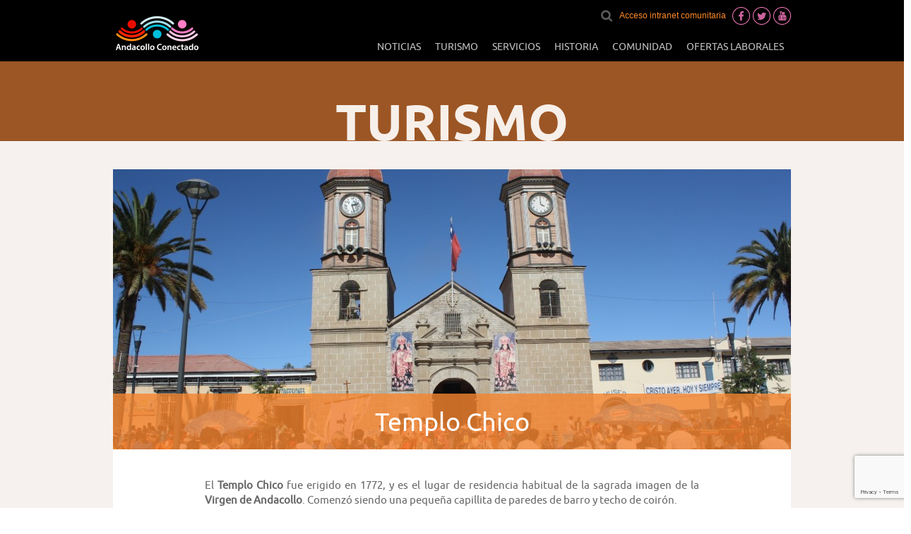

--- FILE ---
content_type: text/html; charset=UTF-8
request_url: https://www.andacolloconectado.cl/index.php/turismo/templo-menor/
body_size: 45405
content:
<!DOCTYPE html PUBLIC "-//W3C//DTD XHTML 1.0 Strict//EN" "http://www.w3.org/TR/xhtml1/DTD/xhtml1-strict.dtd">

<html xmlns="http://www.w3.org/1999/xhtml" dir="ltr" lang="es" prefix="og: https://ogp.me/ns#">
<head profile="http://gmpg.org/xfn/11">
<meta http-equiv="Content-Type" content="text/html; charset=UTF-8" />
<meta name="viewport" content="width=device-width, initial-scale=1" />


<link rel="shortcut icon" href="https://www.andacolloconectado.cl/wp-content/uploads/2015/08/3501logo.png" type="image/x-icon" />
<link rel="stylesheet" href="https://www.andacolloconectado.cl/wp-content/themes/andacollo/style.css" type="text/css" />
<link rel="pingback" href="https://www.andacolloconectado.cl/xmlrpc.php" />

		<!-- All in One SEO 4.6.3 - aioseo.com -->
		<title>Templo Chico - Andacollo Conectado</title>
		<meta name="description" content="El Templo Chico fue erigido en 1772, y es el lugar de residencia habitual de la sagrada imagen de la Virgen de Andacollo. Comenzó siendo una pequeña capillita de paredes de barro y techo de coirón. Paulatinamente, y a fuerza de la devoción creciente del pueblo, se fue transformando en un templo de aspecto austero" />
		<meta name="robots" content="max-image-preview:large" />
		<link rel="canonical" href="https://www.andacolloconectado.cl/index.php/turismo/templo-menor/" />
		<meta name="generator" content="All in One SEO (AIOSEO) 4.6.3" />
		<meta property="og:locale" content="es_ES" />
		<meta property="og:site_name" content="Andacollo Conectado - Otro sitio realizado con WordPress" />
		<meta property="og:type" content="article" />
		<meta property="og:title" content="Templo Chico - Andacollo Conectado" />
		<meta property="og:description" content="El Templo Chico fue erigido en 1772, y es el lugar de residencia habitual de la sagrada imagen de la Virgen de Andacollo. Comenzó siendo una pequeña capillita de paredes de barro y techo de coirón. Paulatinamente, y a fuerza de la devoción creciente del pueblo, se fue transformando en un templo de aspecto austero" />
		<meta property="og:url" content="https://www.andacolloconectado.cl/index.php/turismo/templo-menor/" />
		<meta property="article:published_time" content="2015-05-11T03:16:59+00:00" />
		<meta property="article:modified_time" content="2015-09-22T17:54:03+00:00" />
		<meta name="twitter:card" content="summary_large_image" />
		<meta name="twitter:title" content="Templo Chico - Andacollo Conectado" />
		<meta name="twitter:description" content="El Templo Chico fue erigido en 1772, y es el lugar de residencia habitual de la sagrada imagen de la Virgen de Andacollo. Comenzó siendo una pequeña capillita de paredes de barro y techo de coirón. Paulatinamente, y a fuerza de la devoción creciente del pueblo, se fue transformando en un templo de aspecto austero" />
		<script type="application/ld+json" class="aioseo-schema">
			{"@context":"https:\/\/schema.org","@graph":[{"@type":"BreadcrumbList","@id":"https:\/\/www.andacolloconectado.cl\/index.php\/turismo\/templo-menor\/#breadcrumblist","itemListElement":[{"@type":"ListItem","@id":"https:\/\/www.andacolloconectado.cl\/#listItem","position":1,"name":"Hogar","item":"https:\/\/www.andacolloconectado.cl\/","nextItem":"https:\/\/www.andacolloconectado.cl\/index.php\/turismo\/#listItem"},{"@type":"ListItem","@id":"https:\/\/www.andacolloconectado.cl\/index.php\/turismo\/#listItem","position":2,"name":"Turismo","item":"https:\/\/www.andacolloconectado.cl\/index.php\/turismo\/","nextItem":"https:\/\/www.andacolloconectado.cl\/index.php\/turismo\/templo-menor\/#listItem","previousItem":"https:\/\/www.andacolloconectado.cl\/#listItem"},{"@type":"ListItem","@id":"https:\/\/www.andacolloconectado.cl\/index.php\/turismo\/templo-menor\/#listItem","position":3,"name":"Templo Chico","previousItem":"https:\/\/www.andacolloconectado.cl\/index.php\/turismo\/#listItem"}]},{"@type":"Organization","@id":"https:\/\/www.andacolloconectado.cl\/#organization","name":"Andacollo Conectado","url":"https:\/\/www.andacolloconectado.cl\/"},{"@type":"WebPage","@id":"https:\/\/www.andacolloconectado.cl\/index.php\/turismo\/templo-menor\/#webpage","url":"https:\/\/www.andacolloconectado.cl\/index.php\/turismo\/templo-menor\/","name":"Templo Chico - Andacollo Conectado","description":"El Templo Chico fue erigido en 1772, y es el lugar de residencia habitual de la sagrada imagen de la Virgen de Andacollo. Comenz\u00f3 siendo una peque\u00f1a capillita de paredes de barro y techo de coir\u00f3n. Paulatinamente, y a fuerza de la devoci\u00f3n creciente del pueblo, se fue transformando en un templo de aspecto austero","inLanguage":"es-ES","isPartOf":{"@id":"https:\/\/www.andacolloconectado.cl\/#website"},"breadcrumb":{"@id":"https:\/\/www.andacolloconectado.cl\/index.php\/turismo\/templo-menor\/#breadcrumblist"},"datePublished":"2015-05-11T03:16:59+00:00","dateModified":"2015-09-22T17:54:03+00:00"},{"@type":"WebSite","@id":"https:\/\/www.andacolloconectado.cl\/#website","url":"https:\/\/www.andacolloconectado.cl\/","name":"Andacollo Conectado","description":"Otro sitio realizado con WordPress","inLanguage":"es-ES","publisher":{"@id":"https:\/\/www.andacolloconectado.cl\/#organization"}}]}
		</script>
		<!-- All in One SEO -->

<link rel="alternate" type="application/rss+xml" title="Andacollo Conectado &raquo; Feed" href="https://www.andacolloconectado.cl/index.php/feed/" />
<link rel="alternate" type="application/rss+xml" title="Andacollo Conectado &raquo; Feed de los comentarios" href="https://www.andacolloconectado.cl/index.php/comments/feed/" />
<link rel="alternate" type="application/rss+xml" title="Andacollo Conectado &raquo; Comentario Templo Chico del feed" href="https://www.andacolloconectado.cl/index.php/turismo/templo-menor/feed/" />
<script type="text/javascript">
/* <![CDATA[ */
window._wpemojiSettings = {"baseUrl":"https:\/\/s.w.org\/images\/core\/emoji\/15.0.3\/72x72\/","ext":".png","svgUrl":"https:\/\/s.w.org\/images\/core\/emoji\/15.0.3\/svg\/","svgExt":".svg","source":{"concatemoji":"https:\/\/www.andacolloconectado.cl\/wp-includes\/js\/wp-emoji-release.min.js?ver=6.5.7"}};
/*! This file is auto-generated */
!function(i,n){var o,s,e;function c(e){try{var t={supportTests:e,timestamp:(new Date).valueOf()};sessionStorage.setItem(o,JSON.stringify(t))}catch(e){}}function p(e,t,n){e.clearRect(0,0,e.canvas.width,e.canvas.height),e.fillText(t,0,0);var t=new Uint32Array(e.getImageData(0,0,e.canvas.width,e.canvas.height).data),r=(e.clearRect(0,0,e.canvas.width,e.canvas.height),e.fillText(n,0,0),new Uint32Array(e.getImageData(0,0,e.canvas.width,e.canvas.height).data));return t.every(function(e,t){return e===r[t]})}function u(e,t,n){switch(t){case"flag":return n(e,"\ud83c\udff3\ufe0f\u200d\u26a7\ufe0f","\ud83c\udff3\ufe0f\u200b\u26a7\ufe0f")?!1:!n(e,"\ud83c\uddfa\ud83c\uddf3","\ud83c\uddfa\u200b\ud83c\uddf3")&&!n(e,"\ud83c\udff4\udb40\udc67\udb40\udc62\udb40\udc65\udb40\udc6e\udb40\udc67\udb40\udc7f","\ud83c\udff4\u200b\udb40\udc67\u200b\udb40\udc62\u200b\udb40\udc65\u200b\udb40\udc6e\u200b\udb40\udc67\u200b\udb40\udc7f");case"emoji":return!n(e,"\ud83d\udc26\u200d\u2b1b","\ud83d\udc26\u200b\u2b1b")}return!1}function f(e,t,n){var r="undefined"!=typeof WorkerGlobalScope&&self instanceof WorkerGlobalScope?new OffscreenCanvas(300,150):i.createElement("canvas"),a=r.getContext("2d",{willReadFrequently:!0}),o=(a.textBaseline="top",a.font="600 32px Arial",{});return e.forEach(function(e){o[e]=t(a,e,n)}),o}function t(e){var t=i.createElement("script");t.src=e,t.defer=!0,i.head.appendChild(t)}"undefined"!=typeof Promise&&(o="wpEmojiSettingsSupports",s=["flag","emoji"],n.supports={everything:!0,everythingExceptFlag:!0},e=new Promise(function(e){i.addEventListener("DOMContentLoaded",e,{once:!0})}),new Promise(function(t){var n=function(){try{var e=JSON.parse(sessionStorage.getItem(o));if("object"==typeof e&&"number"==typeof e.timestamp&&(new Date).valueOf()<e.timestamp+604800&&"object"==typeof e.supportTests)return e.supportTests}catch(e){}return null}();if(!n){if("undefined"!=typeof Worker&&"undefined"!=typeof OffscreenCanvas&&"undefined"!=typeof URL&&URL.createObjectURL&&"undefined"!=typeof Blob)try{var e="postMessage("+f.toString()+"("+[JSON.stringify(s),u.toString(),p.toString()].join(",")+"));",r=new Blob([e],{type:"text/javascript"}),a=new Worker(URL.createObjectURL(r),{name:"wpTestEmojiSupports"});return void(a.onmessage=function(e){c(n=e.data),a.terminate(),t(n)})}catch(e){}c(n=f(s,u,p))}t(n)}).then(function(e){for(var t in e)n.supports[t]=e[t],n.supports.everything=n.supports.everything&&n.supports[t],"flag"!==t&&(n.supports.everythingExceptFlag=n.supports.everythingExceptFlag&&n.supports[t]);n.supports.everythingExceptFlag=n.supports.everythingExceptFlag&&!n.supports.flag,n.DOMReady=!1,n.readyCallback=function(){n.DOMReady=!0}}).then(function(){return e}).then(function(){var e;n.supports.everything||(n.readyCallback(),(e=n.source||{}).concatemoji?t(e.concatemoji):e.wpemoji&&e.twemoji&&(t(e.twemoji),t(e.wpemoji)))}))}((window,document),window._wpemojiSettings);
/* ]]> */
</script>
<style id='wp-emoji-styles-inline-css' type='text/css'>

	img.wp-smiley, img.emoji {
		display: inline !important;
		border: none !important;
		box-shadow: none !important;
		height: 1em !important;
		width: 1em !important;
		margin: 0 0.07em !important;
		vertical-align: -0.1em !important;
		background: none !important;
		padding: 0 !important;
	}
</style>
<link rel='stylesheet' id='wp-block-library-css' href='https://www.andacolloconectado.cl/wp-includes/css/dist/block-library/style.min.css?ver=6.5.7' type='text/css' media='all' />
<style id='classic-theme-styles-inline-css' type='text/css'>
/*! This file is auto-generated */
.wp-block-button__link{color:#fff;background-color:#32373c;border-radius:9999px;box-shadow:none;text-decoration:none;padding:calc(.667em + 2px) calc(1.333em + 2px);font-size:1.125em}.wp-block-file__button{background:#32373c;color:#fff;text-decoration:none}
</style>
<style id='global-styles-inline-css' type='text/css'>
body{--wp--preset--color--black: #000000;--wp--preset--color--cyan-bluish-gray: #abb8c3;--wp--preset--color--white: #ffffff;--wp--preset--color--pale-pink: #f78da7;--wp--preset--color--vivid-red: #cf2e2e;--wp--preset--color--luminous-vivid-orange: #ff6900;--wp--preset--color--luminous-vivid-amber: #fcb900;--wp--preset--color--light-green-cyan: #7bdcb5;--wp--preset--color--vivid-green-cyan: #00d084;--wp--preset--color--pale-cyan-blue: #8ed1fc;--wp--preset--color--vivid-cyan-blue: #0693e3;--wp--preset--color--vivid-purple: #9b51e0;--wp--preset--gradient--vivid-cyan-blue-to-vivid-purple: linear-gradient(135deg,rgba(6,147,227,1) 0%,rgb(155,81,224) 100%);--wp--preset--gradient--light-green-cyan-to-vivid-green-cyan: linear-gradient(135deg,rgb(122,220,180) 0%,rgb(0,208,130) 100%);--wp--preset--gradient--luminous-vivid-amber-to-luminous-vivid-orange: linear-gradient(135deg,rgba(252,185,0,1) 0%,rgba(255,105,0,1) 100%);--wp--preset--gradient--luminous-vivid-orange-to-vivid-red: linear-gradient(135deg,rgba(255,105,0,1) 0%,rgb(207,46,46) 100%);--wp--preset--gradient--very-light-gray-to-cyan-bluish-gray: linear-gradient(135deg,rgb(238,238,238) 0%,rgb(169,184,195) 100%);--wp--preset--gradient--cool-to-warm-spectrum: linear-gradient(135deg,rgb(74,234,220) 0%,rgb(151,120,209) 20%,rgb(207,42,186) 40%,rgb(238,44,130) 60%,rgb(251,105,98) 80%,rgb(254,248,76) 100%);--wp--preset--gradient--blush-light-purple: linear-gradient(135deg,rgb(255,206,236) 0%,rgb(152,150,240) 100%);--wp--preset--gradient--blush-bordeaux: linear-gradient(135deg,rgb(254,205,165) 0%,rgb(254,45,45) 50%,rgb(107,0,62) 100%);--wp--preset--gradient--luminous-dusk: linear-gradient(135deg,rgb(255,203,112) 0%,rgb(199,81,192) 50%,rgb(65,88,208) 100%);--wp--preset--gradient--pale-ocean: linear-gradient(135deg,rgb(255,245,203) 0%,rgb(182,227,212) 50%,rgb(51,167,181) 100%);--wp--preset--gradient--electric-grass: linear-gradient(135deg,rgb(202,248,128) 0%,rgb(113,206,126) 100%);--wp--preset--gradient--midnight: linear-gradient(135deg,rgb(2,3,129) 0%,rgb(40,116,252) 100%);--wp--preset--font-size--small: 13px;--wp--preset--font-size--medium: 20px;--wp--preset--font-size--large: 36px;--wp--preset--font-size--x-large: 42px;--wp--preset--spacing--20: 0.44rem;--wp--preset--spacing--30: 0.67rem;--wp--preset--spacing--40: 1rem;--wp--preset--spacing--50: 1.5rem;--wp--preset--spacing--60: 2.25rem;--wp--preset--spacing--70: 3.38rem;--wp--preset--spacing--80: 5.06rem;--wp--preset--shadow--natural: 6px 6px 9px rgba(0, 0, 0, 0.2);--wp--preset--shadow--deep: 12px 12px 50px rgba(0, 0, 0, 0.4);--wp--preset--shadow--sharp: 6px 6px 0px rgba(0, 0, 0, 0.2);--wp--preset--shadow--outlined: 6px 6px 0px -3px rgba(255, 255, 255, 1), 6px 6px rgba(0, 0, 0, 1);--wp--preset--shadow--crisp: 6px 6px 0px rgba(0, 0, 0, 1);}:where(.is-layout-flex){gap: 0.5em;}:where(.is-layout-grid){gap: 0.5em;}body .is-layout-flex{display: flex;}body .is-layout-flex{flex-wrap: wrap;align-items: center;}body .is-layout-flex > *{margin: 0;}body .is-layout-grid{display: grid;}body .is-layout-grid > *{margin: 0;}:where(.wp-block-columns.is-layout-flex){gap: 2em;}:where(.wp-block-columns.is-layout-grid){gap: 2em;}:where(.wp-block-post-template.is-layout-flex){gap: 1.25em;}:where(.wp-block-post-template.is-layout-grid){gap: 1.25em;}.has-black-color{color: var(--wp--preset--color--black) !important;}.has-cyan-bluish-gray-color{color: var(--wp--preset--color--cyan-bluish-gray) !important;}.has-white-color{color: var(--wp--preset--color--white) !important;}.has-pale-pink-color{color: var(--wp--preset--color--pale-pink) !important;}.has-vivid-red-color{color: var(--wp--preset--color--vivid-red) !important;}.has-luminous-vivid-orange-color{color: var(--wp--preset--color--luminous-vivid-orange) !important;}.has-luminous-vivid-amber-color{color: var(--wp--preset--color--luminous-vivid-amber) !important;}.has-light-green-cyan-color{color: var(--wp--preset--color--light-green-cyan) !important;}.has-vivid-green-cyan-color{color: var(--wp--preset--color--vivid-green-cyan) !important;}.has-pale-cyan-blue-color{color: var(--wp--preset--color--pale-cyan-blue) !important;}.has-vivid-cyan-blue-color{color: var(--wp--preset--color--vivid-cyan-blue) !important;}.has-vivid-purple-color{color: var(--wp--preset--color--vivid-purple) !important;}.has-black-background-color{background-color: var(--wp--preset--color--black) !important;}.has-cyan-bluish-gray-background-color{background-color: var(--wp--preset--color--cyan-bluish-gray) !important;}.has-white-background-color{background-color: var(--wp--preset--color--white) !important;}.has-pale-pink-background-color{background-color: var(--wp--preset--color--pale-pink) !important;}.has-vivid-red-background-color{background-color: var(--wp--preset--color--vivid-red) !important;}.has-luminous-vivid-orange-background-color{background-color: var(--wp--preset--color--luminous-vivid-orange) !important;}.has-luminous-vivid-amber-background-color{background-color: var(--wp--preset--color--luminous-vivid-amber) !important;}.has-light-green-cyan-background-color{background-color: var(--wp--preset--color--light-green-cyan) !important;}.has-vivid-green-cyan-background-color{background-color: var(--wp--preset--color--vivid-green-cyan) !important;}.has-pale-cyan-blue-background-color{background-color: var(--wp--preset--color--pale-cyan-blue) !important;}.has-vivid-cyan-blue-background-color{background-color: var(--wp--preset--color--vivid-cyan-blue) !important;}.has-vivid-purple-background-color{background-color: var(--wp--preset--color--vivid-purple) !important;}.has-black-border-color{border-color: var(--wp--preset--color--black) !important;}.has-cyan-bluish-gray-border-color{border-color: var(--wp--preset--color--cyan-bluish-gray) !important;}.has-white-border-color{border-color: var(--wp--preset--color--white) !important;}.has-pale-pink-border-color{border-color: var(--wp--preset--color--pale-pink) !important;}.has-vivid-red-border-color{border-color: var(--wp--preset--color--vivid-red) !important;}.has-luminous-vivid-orange-border-color{border-color: var(--wp--preset--color--luminous-vivid-orange) !important;}.has-luminous-vivid-amber-border-color{border-color: var(--wp--preset--color--luminous-vivid-amber) !important;}.has-light-green-cyan-border-color{border-color: var(--wp--preset--color--light-green-cyan) !important;}.has-vivid-green-cyan-border-color{border-color: var(--wp--preset--color--vivid-green-cyan) !important;}.has-pale-cyan-blue-border-color{border-color: var(--wp--preset--color--pale-cyan-blue) !important;}.has-vivid-cyan-blue-border-color{border-color: var(--wp--preset--color--vivid-cyan-blue) !important;}.has-vivid-purple-border-color{border-color: var(--wp--preset--color--vivid-purple) !important;}.has-vivid-cyan-blue-to-vivid-purple-gradient-background{background: var(--wp--preset--gradient--vivid-cyan-blue-to-vivid-purple) !important;}.has-light-green-cyan-to-vivid-green-cyan-gradient-background{background: var(--wp--preset--gradient--light-green-cyan-to-vivid-green-cyan) !important;}.has-luminous-vivid-amber-to-luminous-vivid-orange-gradient-background{background: var(--wp--preset--gradient--luminous-vivid-amber-to-luminous-vivid-orange) !important;}.has-luminous-vivid-orange-to-vivid-red-gradient-background{background: var(--wp--preset--gradient--luminous-vivid-orange-to-vivid-red) !important;}.has-very-light-gray-to-cyan-bluish-gray-gradient-background{background: var(--wp--preset--gradient--very-light-gray-to-cyan-bluish-gray) !important;}.has-cool-to-warm-spectrum-gradient-background{background: var(--wp--preset--gradient--cool-to-warm-spectrum) !important;}.has-blush-light-purple-gradient-background{background: var(--wp--preset--gradient--blush-light-purple) !important;}.has-blush-bordeaux-gradient-background{background: var(--wp--preset--gradient--blush-bordeaux) !important;}.has-luminous-dusk-gradient-background{background: var(--wp--preset--gradient--luminous-dusk) !important;}.has-pale-ocean-gradient-background{background: var(--wp--preset--gradient--pale-ocean) !important;}.has-electric-grass-gradient-background{background: var(--wp--preset--gradient--electric-grass) !important;}.has-midnight-gradient-background{background: var(--wp--preset--gradient--midnight) !important;}.has-small-font-size{font-size: var(--wp--preset--font-size--small) !important;}.has-medium-font-size{font-size: var(--wp--preset--font-size--medium) !important;}.has-large-font-size{font-size: var(--wp--preset--font-size--large) !important;}.has-x-large-font-size{font-size: var(--wp--preset--font-size--x-large) !important;}
.wp-block-navigation a:where(:not(.wp-element-button)){color: inherit;}
:where(.wp-block-post-template.is-layout-flex){gap: 1.25em;}:where(.wp-block-post-template.is-layout-grid){gap: 1.25em;}
:where(.wp-block-columns.is-layout-flex){gap: 2em;}:where(.wp-block-columns.is-layout-grid){gap: 2em;}
.wp-block-pullquote{font-size: 1.5em;line-height: 1.6;}
</style>
<link rel='stylesheet' id='contact-form-7-css' href='https://www.andacolloconectado.cl/wp-content/plugins/contact-form-7/includes/css/styles.css?ver=5.9.5' type='text/css' media='all' />
<link rel='stylesheet' id='wp-pagenavi-css' href='https://www.andacolloconectado.cl/wp-content/plugins/wp-pagenavi/pagenavi-css.css?ver=2.70' type='text/css' media='all' />
<link rel="https://api.w.org/" href="https://www.andacolloconectado.cl/index.php/wp-json/" /><link rel="alternate" type="application/json" href="https://www.andacolloconectado.cl/index.php/wp-json/wp/v2/pages/118" /><link rel='shortlink' href='https://www.andacolloconectado.cl/?p=118' />
<link rel="alternate" type="application/json+oembed" href="https://www.andacolloconectado.cl/index.php/wp-json/oembed/1.0/embed?url=https%3A%2F%2Fwww.andacolloconectado.cl%2Findex.php%2Fturismo%2Ftemplo-menor%2F" />
<link rel="alternate" type="text/xml+oembed" href="https://www.andacolloconectado.cl/index.php/wp-json/oembed/1.0/embed?url=https%3A%2F%2Fwww.andacolloconectado.cl%2Findex.php%2Fturismo%2Ftemplo-menor%2F&#038;format=xml" />
<style type="text/css">.recentcomments a{display:inline !important;padding:0 !important;margin:0 !important;}</style><meta http-equiv="Content-Type" content="text/html; charset=UTF-8" />
<meta http-equiv="X-UA-Compatible" content="IE=edge,chrome=1" />
<link href="http://fonts.googleapis.com/css?family=Open+Sans:400,700,600" rel="stylesheet" type="text/css" />
<link rel="stylesheet" href="https://www.andacolloconectado.cl/wp-content/themes/andacollo/assets/css/reset.css" type="text/css" media="all" />
<link rel="stylesheet" href="https://www.andacolloconectado.cl/wp-content/themes/andacollo/assets/css/estilos.css" type="text/css" media="all" />
<link rel="stylesheet" href="https://www.andacolloconectado.cl/wp-content/themes/andacollo/assets/css/responsive.css" type="text/css" media="all" />
<link rel="stylesheet" href="https://www.andacolloconectado.cl/wp-content/themes/andacollo/assets/css/bjqs.css" />
<link rel="stylesheet" href="https://www.andacolloconectado.cl/wp-content/themes/andacollo/assets/css/bootstrap.min.css" type="text/css" media="all" />
<link href="https://www.andacolloconectado.cl/wp-content/themes/andacollo/assets/css/header-default.css" rel="stylesheet" />
<link rel="stylesheet" href="https://maxcdn.bootstrapcdn.com/font-awesome/4.4.0/css/font-awesome.min.css" />
<link type="text/css" href="https://www.andacolloconectado.cl/wp-content/themes/andacollo/assets/css/jquery-ui-1.8.23.custom.css" rel="Stylesheet" />
<link href="https://www.andacolloconectado.cl/wp-content/themes/andacollo/assets/css/owl.carousel.css" rel="stylesheet" />
<link href="https://www.andacolloconectado.cl/wp-content/themes/andacollo/assets/css/owl.theme.css" rel="stylesheet" />
<link rel="stylesheet" type="text/css" href="https://www.andacolloconectado.cl/wp-content/themes/andacollo/assets/fancybox/jquery.fancybox.css" media="screen" />

<script src="https://www.andacolloconectado.cl/wp-content/themes/andacollo/assets/js/jquery-1.9.1.min.js"></script>
<script src="https://www.andacolloconectado.cl/wp-content/themes/andacollo/assets/fancybox/jquery.fancybox.js"></script>
<link rel="stylesheet" href="https://www.andacolloconectado.cl/wp-content/themes/andacollo/assets/fancybox/jquery.fancybox.css" type="text/css" />




<script>
/*
 $(document).ready(function () {
        $.fancybox({
			maxWidth	: 535,
			fitToView	: false,
			width		: '100%',
			height		: '600',
			autoSize	: false,
			closeClick	: false,
			openEffect	: 'none',
			closeEffect	: 'none',
            type: 'iframe',
			href: 'http://andacolloconectado.cl/fiestagrande/popup.html'
            
        });
});
*/
</script>

<!-- Google tag (gtag.js) -->
<script async src="https://www.googletagmanager.com/gtag/js?id=G-H63E0CTSED"></script>
<script>
  window.dataLayer = window.dataLayer || [];
  function gtag(){dataLayer.push(arguments);}
  gtag('js', new Date());

  gtag('config', 'G-H63E0CTSED');
</script>
</head>

<body>
<div class="wrapper">
<div class="header">
  <div class="container" style="position:relative;">
    <!-- Logo -->
    <a href="https://www.andacolloconectado.cl" class="logo">
    <img alt="Logo" src="https://www.andacolloconectado.cl/wp-content/uploads/2015/11/logo.png" />
    </a>
    <!-- End Logo -->
    <!-- Toggle get grouped for better mobile display -->
    <button data-target=".navbar-responsive-collapse" data-toggle="collapse" class="navbar-toggle" type="button"> <span class="sr-only">Toggle navigation</span> <span class="fa fa-bars"></span> </button>
    <!-- End Toggle -->
    <div class="menu_top">
      <div id="div_buscar">
        <div id="buscar"><img src="https://www.andacolloconectado.cl/wp-content/themes/andacollo/assets/img/lupa.png" alt="Buscar" /></div>
        <div id="wrap_buscador">
          <form action="https://www.andacolloconectado.cl" method="get">
            <input type="text" name="s" id="buscador" />
            <button id="boton_buscar">BUSCAR</button>
          </form>
        </div>
      </div>
              <a href="http://164.77.116.3/exchange" class="mas_links" target="_blank" style="color:#ff8b29;">Acceso intranet comunitaria</a>
        <a href="http://164.77.116.3/captivo/inscripcion.html" class="mas_links" target="_blank" style="color:#51bfdc; display:none;">Solicitar tu tarjeta de vecino</a>
	<a target="_blank" href="https://www.facebook.com/AndacolloConectado"><img src="https://www.andacolloconectado.cl/wp-content/themes/andacollo/assets/img/face_.png" alt="Facebook" /></a>
    <a target="_blank" href="https://twitter.com/AndacolloConect"><img src="https://www.andacolloconectado.cl/wp-content/themes/andacollo/assets/img/twitter_.png" alt="Twitter" /></a>
    <a target="_blank" href="https://www.youtube.com/channel/UCJYMFCvd7Q_pbFYQKZGP29A/feed"><img src="https://www.andacolloconectado.cl/wp-content/themes/andacollo/assets/img/youtube_.png" alt="YouTube" /></a>
      </div>
  </div>
  <!--/end container-->
  <div class="collapse navbar-collapse mega-menu navbar-responsive-collapse">
    <div class="container">
		<ul id="menu-main-menu" class="nav navbar-nav"><li id="menu-item-297" class="menu-item menu-item-type-post_type menu-item-object-page menu-item-297"><a href="https://www.andacolloconectado.cl/index.php/noticias/">Noticias</a></li>
<li id="menu-item-85" class="menu-item menu-item-type-post_type menu-item-object-page current-page-ancestor menu-item-85"><a href="https://www.andacolloconectado.cl/index.php/turismo/">Turismo</a></li>
<li id="menu-item-83" class="menu-item menu-item-type-post_type menu-item-object-page menu-item-83"><a href="https://www.andacolloconectado.cl/index.php/servicios/">Servicios</a></li>
<li id="menu-item-80" class="menu-item menu-item-type-post_type menu-item-object-page menu-item-80"><a href="https://www.andacolloconectado.cl/index.php/historia/">Historia</a></li>
<li id="menu-item-79" class="menu-item menu-item-type-post_type menu-item-object-page menu-item-has-children menu-item-79"><a href="https://www.andacolloconectado.cl/index.php/comunidad/">Comunidad</a>
<ul class="sub-menu">
	<li id="menu-item-1490" class="menu-item menu-item-type-post_type menu-item-object-page menu-item-1490"><a href="https://www.andacolloconectado.cl/index.php/organizaciones-comunitarias/">Organizaciones Comunitarias</a></li>
</ul>
</li>
<li id="menu-item-8477" class="menu-item menu-item-type-post_type menu-item-object-page menu-item-8477"><a href="https://www.andacolloconectado.cl/index.php/ofertas-laborales/">Ofertas laborales</a></li>
</ul>    </div>
    <!--/end container-->
  </div>
  <!--/navbar-collapse--> 
</div>
<!-- End Header --> 
		
    <section id="turismo">



	<h1 id="h1-noticias">TURISMO</h1>

	<div class="container content-sm">

	

		<div class="row" id="wrap_titulo_tur_det">

			<div class="col-md-12 ">

				<img src="https://www.andacolloconectado.cl/wp-content/uploads/2015/05/IMG_7244-960x397.jpg" class="full"/>

				<h2>Templo Chico</h2>

			</div>

		</div>

		<div class="row">

			<div class="col-md-12" id="wrap_texto-detalle">

				<div class="texto_detalle">

				<p style="text-align: justify;">El <strong>Templo Chico</strong> fue erigido en 1772, y es el lugar de residencia habitual de la sagrada imagen de la <strong>Virgen de Andacollo</strong>. Comenzó siendo una pequeña capillita de paredes de barro y techo de coirón.</p>
<p><span id="more-118"></span></p>
<p style="text-align: justify;">Paulatinamente, y a fuerza de la devoción creciente del pueblo, se fue transformando en un templo de aspecto austero pero con una decoración barroca, sobre todo en el retablo recubierto de plata donde se venera la i<strong>magen milagrosa</strong>. Un vestíbulo provisto de escalinatas de mármol negro conduce al camarín de la <strong>Virgen</strong>, consistente en un oratorio octogonal dotado de una elegante cúpula sostenida por columnas corintias y adornado con los misterios del <strong>Santo Rosario</strong>. En el camarín los devotos tiene una visión aproximada de la imagen, que se puede girar a voluntad, y pueden allí expresar sus peticiones.</p>
<p style="text-align: justify;">En el <strong>Museo de Ofrendas</strong> adyacente los peregrinos pueden admirar una enorme cantidad de regalos y exvotos, entre ellos descuellan los regalos de la <strong>Gran China</strong>, la ropa de gala de la <strong>Virgen</strong>, la sala de los Jarrones y una valiosa colección de joyas.</p>

            	<div class="compartir">
COMPARTE EN TUS REDES:

    <a class="facebook_link" href="https://www.andacolloconectado.cl/index.php/turismo/templo-menor/" title="Templo Chico"><img src="https://www.andacolloconectado.cl/wp-content/themes/andacollo/assets/images/fb.png" width="30" height="30"></a>
    <a class="twitter_link" href="https://www.andacolloconectado.cl/index.php/turismo/templo-menor/" title="Templo Chico"><img src="https://www.andacolloconectado.cl/wp-content/themes/andacollo/assets/images/tw.png" width="30" height="30"></a>
    <a class="linkedin_link" href="https://www.andacolloconectado.cl/index.php/turismo/templo-menor/" title="Templo Chico"><img src="https://www.andacolloconectado.cl/wp-content/themes/andacollo/assets/images/in.png" width="30" height="30"></a>
</div>


<script> 
    jQuery(document).ready(function() {
		$(".twitter_link").click(function(e) {
			e.preventDefault();
			var url = $(this).attr('href');
			var title = $(this).attr('title');
			window.open( "http://twitter.com/share?url=" + 
			encodeURIComponent(url) + "&text=" + 
			encodeURIComponent(title) + "&count=none/", 
			"tweet", "height=480,width=550,resizable=1" ) 
		});
		$(".facebook_link").click(function(e) {
			e.preventDefault();
			var url = $(this).attr('href');
			var title = $(this).attr('title');
			window.open( "http://www.facebook.com/sharer.php?u=" + 
			encodeURIComponent(url) + "&t=" + 
			encodeURIComponent(title), 
			"facebook", "height=500,width=550,resizable=1" ) 
		});
		$(".linkedin_link").click(function(e) {
			e.preventDefault();
			var url = $(this).attr('href');
			var title = $(this).attr('title');
			window.open( "https://www.linkedin.com/shareArticle?mini=true&url=" + 
			encodeURIComponent(url) + "&title=" + 
			encodeURIComponent(title) + "&summary=&source=" , 
			"facebook", "height=550,width=800,resizable=1" ) 
		});
	});
</script> 				</div>

			</div>

		</div>

		            
            				
				<div class="row margin-bottom-20">
				
                        
                
                            <div class="col-md-3 col-sm-6 turismo-menor">
                
                                <img src="https://www.andacolloconectado.cl/wp-content/uploads/2015/05/sala_museo-226x156.png" class="full"  alt="Sala Museográfica Yahuín" />
                
                
                                <div id="cuadro_noticia3">
                
                                    <h4><a href="https://www.andacolloconectado.cl/index.php/turismo/sala-museografica-yahuin/">Sala Museográfica Yahuín</a></h4>
                
                                    <a href="https://www.andacolloconectado.cl/index.php/turismo/sala-museografica-yahuin/" class="ver_mas"><i></i>VER MÁS</a>
                
                                </div>
                
                            </div>
                
                            
                        
				
                        
                
                            <div class="col-md-3 col-sm-6 turismo-menor">
                
                                <img src="https://www.andacolloconectado.cl/wp-content/uploads/2015/05/cocina_solar-226x156.png" class="full"  alt="Gastronomía Solar" />
                
                
                                <div id="cuadro_noticia3">
                
                                    <h4><a href="https://www.andacolloconectado.cl/index.php/turismo/gastronomia-solar/">Gastronomía Solar</a></h4>
                
                                    <a href="https://www.andacolloconectado.cl/index.php/turismo/gastronomia-solar/" class="ver_mas"><i></i>VER MÁS</a>
                
                                </div>
                
                            </div>
                
                            
                        
				
                        
                
                            <div class="col-md-3 col-sm-6 turismo-menor">
                
                                <img src="https://www.andacolloconectado.cl/wp-content/uploads/2015/05/collowara_andacollo-226x156.png" class="full"  alt="Observatorio Collowara" />
                
                
                                <div id="cuadro_noticia3">
                
                                    <h4><a href="https://www.andacolloconectado.cl/index.php/turismo/observatorio-collowara/">Observatorio Collowara</a></h4>
                
                                    <a href="https://www.andacolloconectado.cl/index.php/turismo/observatorio-collowara/" class="ver_mas"><i></i>VER MÁS</a>
                
                                </div>
                
                            </div>
                
                            
                        
				
                        
                
                            <div class="col-md-3 col-sm-6 turismo-menor">
                
                                <img src="https://www.andacolloconectado.cl/wp-content/uploads/2015/05/miercoles-13-226x156.jpg" class="full"  alt="Rutas" />
                
                
                                <div id="cuadro_noticia3">
                
                                    <h4><a href="https://www.andacolloconectado.cl/index.php/turismo/rutas/">Rutas</a></h4>
                
                                    <a href="https://www.andacolloconectado.cl/index.php/turismo/rutas/" class="ver_mas"><i></i>VER MÁS</a>
                
                                </div>
                
                            </div>
                
                            
                        
				                </div>
                            
            
		

	</div>

	

</section>

    
    
    	
<div class="row">
  <div class="col-md-4 col-sm-4 col-xs-4" id="barra1"></div>
  <div class="col-md-4 col-sm-4 col-xs-4" id="barra2"></div>
  <div class="col-md-4 col-sm-4 col-xs-4" id="barra3"></div>
</div>
<footer>
  <div class="container content-sm">
    <div class="row margin-bottom-20" >
      <div class="col-md-7">
        <ul><li id="menu-item-186" class="menu-item menu-item-type-custom menu-item-object-custom menu-item-home menu-item-186"><a href="http://www.andacolloconectado.cl/">Inicio</a></li>
<li id="menu-item-187" class="menu-item menu-item-type-post_type menu-item-object-page menu-item-187"><a href="https://www.andacolloconectado.cl/index.php/servicios/">Servicios</a></li>
<li id="menu-item-188" class="menu-item menu-item-type-post_type menu-item-object-page menu-item-188"><a href="https://www.andacolloconectado.cl/index.php/comunidad/">Comunidad</a></li>
<li id="menu-item-296" class="menu-item menu-item-type-post_type menu-item-object-page menu-item-296"><a href="https://www.andacolloconectado.cl/index.php/noticias/">Noticias</a></li>
<li id="menu-item-190" class="menu-item menu-item-type-post_type menu-item-object-page menu-item-190"><a href="https://www.andacolloconectado.cl/index.php/historia/">Historia</a></li>
<li id="menu-item-193" class="menu-item menu-item-type-post_type menu-item-object-page menu-item-193"><a href="https://www.andacolloconectado.cl/index.php/el-proyecto/">El Proyecto</a></li>
<li id="menu-item-194" class="menu-item menu-item-type-post_type menu-item-object-page current-page-ancestor menu-item-194"><a href="https://www.andacolloconectado.cl/index.php/turismo/">Turismo</a></li>
<li id="menu-item-645" class="various4 menu-item menu-item-type-custom menu-item-object-custom menu-item-645"><a href="#link_interes">Organizaciones Sociales</a></li>
</ul>        <div class="clear"></div>
        <div class="copyright">
            <a style="display: none;" href="http://www.andacollochile.cl/portal/" target="_blank">
            <img src="https://www.andacolloconectado.cl/wp-content/themes/andacollo/assets/img/logo_muni.png" alt="Municipalidad de Andacollo"/>
            </a>
		<p>Andacollo Conectado. 2015. &#8211; Todos los derechos reservados.<br />
Patrocinado por:<br />
<a href="http://www.andacollochile.cl/portal/" target="_blank">Ilustre Municipalidad de Andacollo</a> &amp; <a href="http://www.teckchile.com/" target="_blank">Cía. Minera Teck</a> Carmen de Andacollo</p>
        <!--a href="http://lafabricaimaginaria.com/" target="_blank" class="lfi">
        <img src="" alt="LFI" />
        </a-->
        </div>
      </div>
      <div class="col-md-5" id="form_footer">
        <div id="wrap_form_footer">
          <h2>Escríbenos</h2>
          
<div class="wpcf7 no-js" id="wpcf7-f93-o1" lang="es-ES" dir="ltr">
<div class="screen-reader-response"><p role="status" aria-live="polite" aria-atomic="true"></p> <ul></ul></div>
<form action="/index.php/turismo/templo-menor/#wpcf7-f93-o1" method="post" class="wpcf7-form init" aria-label="Formulario de contacto" novalidate="novalidate" data-status="init">
<div style="display: none;">
<input type="hidden" name="_wpcf7" value="93" />
<input type="hidden" name="_wpcf7_version" value="5.9.5" />
<input type="hidden" name="_wpcf7_locale" value="es_ES" />
<input type="hidden" name="_wpcf7_unit_tag" value="wpcf7-f93-o1" />
<input type="hidden" name="_wpcf7_container_post" value="0" />
<input type="hidden" name="_wpcf7_posted_data_hash" value="" />
<input type="hidden" name="_wpcf7_recaptcha_response" value="" />
</div>
<div class="row_form">
	<p><label>Nombre:</label><span class="wpcf7-form-control-wrap" data-name="your-name"><input size="40" class="wpcf7-form-control wpcf7-text wpcf7-validates-as-required" aria-required="true" aria-invalid="false" value="" type="text" name="your-name" /></span>
	</p>
</div>
<div class="row_form">
	<p><label>Email:</label><span class="wpcf7-form-control-wrap" data-name="your-email"><input size="40" class="wpcf7-form-control wpcf7-email wpcf7-validates-as-required wpcf7-text wpcf7-validates-as-email" aria-required="true" aria-invalid="false" value="" type="email" name="your-email" /></span>
	</p>
</div>
<div class="row_form">
	<p><label>Mensaje:</label><span class="wpcf7-form-control-wrap" data-name="your-message"><textarea cols="40" rows="10" class="wpcf7-form-control wpcf7-textarea" aria-invalid="false" name="your-message"></textarea></span>
	</p>
</div>

<div class="row_form">
	<p><input class="wpcf7-form-control wpcf7-submit has-spinner" id="boton_enviar2" type="submit" value="Enviar" />
	</p>
</div><div class="wpcf7-response-output" aria-hidden="true"></div>
</form>
</div>
        </div>
      </div>
    </div>
  </div>
</footer>
</div>
<!-- End Wrapper -->
<script type="text/javascript" src="https://www.andacolloconectado.cl/wp-includes/js/comment-reply.min.js?ver=6.5.7" id="comment-reply-js" async="async" data-wp-strategy="async"></script>
<script type="text/javascript" src="https://www.andacolloconectado.cl/wp-content/plugins/contact-form-7/includes/swv/js/index.js?ver=5.9.5" id="swv-js"></script>
<script type="text/javascript" id="contact-form-7-js-extra">
/* <![CDATA[ */
var wpcf7 = {"api":{"root":"https:\/\/www.andacolloconectado.cl\/index.php\/wp-json\/","namespace":"contact-form-7\/v1"}};
/* ]]> */
</script>
<script type="text/javascript" src="https://www.andacolloconectado.cl/wp-content/plugins/contact-form-7/includes/js/index.js?ver=5.9.5" id="contact-form-7-js"></script>
<script type="text/javascript" src="https://www.google.com/recaptcha/api.js?render=6LerXzEqAAAAABgNcsLtme3B7TW5Q07z1Te-2LgU&amp;ver=3.0" id="google-recaptcha-js"></script>
<script type="text/javascript" src="https://www.andacolloconectado.cl/wp-includes/js/dist/vendor/wp-polyfill-inert.min.js?ver=3.1.2" id="wp-polyfill-inert-js"></script>
<script type="text/javascript" src="https://www.andacolloconectado.cl/wp-includes/js/dist/vendor/regenerator-runtime.min.js?ver=0.14.0" id="regenerator-runtime-js"></script>
<script type="text/javascript" src="https://www.andacolloconectado.cl/wp-includes/js/dist/vendor/wp-polyfill.min.js?ver=3.15.0" id="wp-polyfill-js"></script>
<script type="text/javascript" id="wpcf7-recaptcha-js-extra">
/* <![CDATA[ */
var wpcf7_recaptcha = {"sitekey":"6LerXzEqAAAAABgNcsLtme3B7TW5Q07z1Te-2LgU","actions":{"homepage":"homepage","contactform":"contactform"}};
/* ]]> */
</script>
<script type="text/javascript" src="https://www.andacolloconectado.cl/wp-content/plugins/contact-form-7/modules/recaptcha/index.js?ver=5.9.5" id="wpcf7-recaptcha-js"></script>
<script type="text/javascript" src="https://www.andacolloconectado.cl/wp-content/themes/andacollo/assets/js/jquery.min.js"></script> 
<script type="text/javascript" src="https://www.andacolloconectado.cl/wp-content/themes/andacollo/assets/js/jquery-migrate.min.js"></script> 
<script type="text/javascript" src="https://www.andacolloconectado.cl/wp-content/themes/andacollo/assets/js/bootstrap.min.js"></script> 
<script type="text/javascript" src="https://www.andacolloconectado.cl/wp-content/themes/andacollo/assets/js/funciones.js"></script> 
<script type="text/javascript" src="https://www.andacolloconectado.cl/wp-content/themes/andacollo/assets/js/modernizr.js"></script> 
<script type="text/javascript" src="https://www.andacolloconectado.cl/wp-content/themes/andacollo/assets/js/owl.carousel.js"></script> 
<script type="text/javascript" src="https://www.andacolloconectado.cl/wp-content/themes/andacollo/assets/js/bjqs-1.3.min.js"></script> 
<script type="text/javascript" src="https://www.andacolloconectado.cl/wp-content/themes/andacollo/assets/fancybox/jquery.fancybox.js"></script> 
<script type="text/javascript" src="https://www.andacolloconectado.cl/wp-content/themes/andacollo/assets/js/jquery-ui-1.8.23.custom.min.js"></script>
<script type="text/javascript" src="https://www.andacolloconectado.cl/wp-content/themes/andacollo/assets/fancybox/jquery.fancybox.pack.js"></script> 
<script type="text/javascript">
	jQuery(document).ready(function($) { 
		$(".various3").fancybox({
				maxWidth	: 800,
				maxHeight	: 700,
				minHeight	: 540,
				fitToView	: false,
				width		: '70%',
				height		: '70%',
				autoSize	: false,
				closeClick	: false,
				openEffect	: 'none',
				closeEffect	: 'none'
		});
		$(".various4 a").fancybox({
				maxWidth	: 800,
				maxHeight	: 600,
				fitToView	: false,
				width		: '70%',
				height		: '70%',
				autoSize	: false,
				closeClick	: false,
				openEffect	: 'none',
				closeEffect	: 'none'
		});
	});
</script> 
<script src="http://archivos.meteochile.gob.cl/portaldmc/meteochile/js/indice_radiacion.js?version=1" type="text/javascript"></script>
<script type="text/javascript">
	RadiacionUVB.forEach(function f (item,index){
	if(item.nombre == 'LA SERENA'){
         //var str = item.indiceobs.split(":");
  	    document.getElementById("UV1").innerHTML = item.indiceobs.split(":")[0];
		document.getElementById("UV2").innerHTML = item.indiceobs.split(":")[1];
        }
});
</script>



<script type="text/javascript">
    jQuery(document).ready(function() {
	  var owl1 = $(".conocer");
      owl1.owlCarousel({
      items : 1, //10 items above 1000px browser width
      itemsDesktop : [1000,1], //5 items between 1000px and 901px
      itemsDesktopSmall : [900,1], // 3 items betweem 900px and 601px
      itemsTablet: [600,1], //2 items between 600 and 0;
      itemsMobile : false, // itemsMobile disabled - inherit from itemsTablet option
      navigation : true
      });
    });
</script> 
<script type="text/javascript">
	function reset(){
		for(var i=1;i<=5;i++){
		jQuery('#panel'+i).css('display','none');
		jQuery('#menu_tab a').removeClass('activo');
		}
	}
	function paneles(e,i){
		reset();
		jQuery('#panel'+i).css('display','block');
		jQuery(e).addClass('activo');		
	}
    jQuery(document).ready(function($) {
      jQuery('#historia-slide').bjqs({
            height      : 484,
            width       : 1000,
            responsive  : true
      });
      jQuery('#turismo-slide').bjqs({
            height      : 484,
            width       : 1000,
            responsive  : true
      });
      $('#banner-fade').bjqs({
            height      : 420,
            width       : 952,
            responsive  : false
      });
    });
</script>
<script type="text/javascript">
	var fecha_obs = new Array();
	var indice_obs = new Array();
	var hora_obs = new Array();
	var imagen = new Array();
	var fecha_pro = new Array();
	var indice_pro = new Array();
	var observacion = new Array();
	var recomendacion = new Array();
</script>

<script type="text/javascript">
	$(document).ready(function() {
		$( "#accordion" ).accordion({
			collapsible: true,
			autoHeight: false,
			active: false
		})
	});
</script>
<div style="display:none;">
    <div id="link_interes" class="tronaduras">
      <img src="https://www.andacolloconectado.cl/wp-content/uploads/2015/05/logo.png" width="100" height="88" alt="" />
          </div>
</div>
</body>
</html>

--- FILE ---
content_type: text/html; charset=utf-8
request_url: https://www.google.com/recaptcha/api2/anchor?ar=1&k=6LerXzEqAAAAABgNcsLtme3B7TW5Q07z1Te-2LgU&co=aHR0cHM6Ly93d3cuYW5kYWNvbGxvY29uZWN0YWRvLmNsOjQ0Mw..&hl=en&v=PoyoqOPhxBO7pBk68S4YbpHZ&size=invisible&anchor-ms=20000&execute-ms=30000&cb=5nwy3fb6dvkq
body_size: 48995
content:
<!DOCTYPE HTML><html dir="ltr" lang="en"><head><meta http-equiv="Content-Type" content="text/html; charset=UTF-8">
<meta http-equiv="X-UA-Compatible" content="IE=edge">
<title>reCAPTCHA</title>
<style type="text/css">
/* cyrillic-ext */
@font-face {
  font-family: 'Roboto';
  font-style: normal;
  font-weight: 400;
  font-stretch: 100%;
  src: url(//fonts.gstatic.com/s/roboto/v48/KFO7CnqEu92Fr1ME7kSn66aGLdTylUAMa3GUBHMdazTgWw.woff2) format('woff2');
  unicode-range: U+0460-052F, U+1C80-1C8A, U+20B4, U+2DE0-2DFF, U+A640-A69F, U+FE2E-FE2F;
}
/* cyrillic */
@font-face {
  font-family: 'Roboto';
  font-style: normal;
  font-weight: 400;
  font-stretch: 100%;
  src: url(//fonts.gstatic.com/s/roboto/v48/KFO7CnqEu92Fr1ME7kSn66aGLdTylUAMa3iUBHMdazTgWw.woff2) format('woff2');
  unicode-range: U+0301, U+0400-045F, U+0490-0491, U+04B0-04B1, U+2116;
}
/* greek-ext */
@font-face {
  font-family: 'Roboto';
  font-style: normal;
  font-weight: 400;
  font-stretch: 100%;
  src: url(//fonts.gstatic.com/s/roboto/v48/KFO7CnqEu92Fr1ME7kSn66aGLdTylUAMa3CUBHMdazTgWw.woff2) format('woff2');
  unicode-range: U+1F00-1FFF;
}
/* greek */
@font-face {
  font-family: 'Roboto';
  font-style: normal;
  font-weight: 400;
  font-stretch: 100%;
  src: url(//fonts.gstatic.com/s/roboto/v48/KFO7CnqEu92Fr1ME7kSn66aGLdTylUAMa3-UBHMdazTgWw.woff2) format('woff2');
  unicode-range: U+0370-0377, U+037A-037F, U+0384-038A, U+038C, U+038E-03A1, U+03A3-03FF;
}
/* math */
@font-face {
  font-family: 'Roboto';
  font-style: normal;
  font-weight: 400;
  font-stretch: 100%;
  src: url(//fonts.gstatic.com/s/roboto/v48/KFO7CnqEu92Fr1ME7kSn66aGLdTylUAMawCUBHMdazTgWw.woff2) format('woff2');
  unicode-range: U+0302-0303, U+0305, U+0307-0308, U+0310, U+0312, U+0315, U+031A, U+0326-0327, U+032C, U+032F-0330, U+0332-0333, U+0338, U+033A, U+0346, U+034D, U+0391-03A1, U+03A3-03A9, U+03B1-03C9, U+03D1, U+03D5-03D6, U+03F0-03F1, U+03F4-03F5, U+2016-2017, U+2034-2038, U+203C, U+2040, U+2043, U+2047, U+2050, U+2057, U+205F, U+2070-2071, U+2074-208E, U+2090-209C, U+20D0-20DC, U+20E1, U+20E5-20EF, U+2100-2112, U+2114-2115, U+2117-2121, U+2123-214F, U+2190, U+2192, U+2194-21AE, U+21B0-21E5, U+21F1-21F2, U+21F4-2211, U+2213-2214, U+2216-22FF, U+2308-230B, U+2310, U+2319, U+231C-2321, U+2336-237A, U+237C, U+2395, U+239B-23B7, U+23D0, U+23DC-23E1, U+2474-2475, U+25AF, U+25B3, U+25B7, U+25BD, U+25C1, U+25CA, U+25CC, U+25FB, U+266D-266F, U+27C0-27FF, U+2900-2AFF, U+2B0E-2B11, U+2B30-2B4C, U+2BFE, U+3030, U+FF5B, U+FF5D, U+1D400-1D7FF, U+1EE00-1EEFF;
}
/* symbols */
@font-face {
  font-family: 'Roboto';
  font-style: normal;
  font-weight: 400;
  font-stretch: 100%;
  src: url(//fonts.gstatic.com/s/roboto/v48/KFO7CnqEu92Fr1ME7kSn66aGLdTylUAMaxKUBHMdazTgWw.woff2) format('woff2');
  unicode-range: U+0001-000C, U+000E-001F, U+007F-009F, U+20DD-20E0, U+20E2-20E4, U+2150-218F, U+2190, U+2192, U+2194-2199, U+21AF, U+21E6-21F0, U+21F3, U+2218-2219, U+2299, U+22C4-22C6, U+2300-243F, U+2440-244A, U+2460-24FF, U+25A0-27BF, U+2800-28FF, U+2921-2922, U+2981, U+29BF, U+29EB, U+2B00-2BFF, U+4DC0-4DFF, U+FFF9-FFFB, U+10140-1018E, U+10190-1019C, U+101A0, U+101D0-101FD, U+102E0-102FB, U+10E60-10E7E, U+1D2C0-1D2D3, U+1D2E0-1D37F, U+1F000-1F0FF, U+1F100-1F1AD, U+1F1E6-1F1FF, U+1F30D-1F30F, U+1F315, U+1F31C, U+1F31E, U+1F320-1F32C, U+1F336, U+1F378, U+1F37D, U+1F382, U+1F393-1F39F, U+1F3A7-1F3A8, U+1F3AC-1F3AF, U+1F3C2, U+1F3C4-1F3C6, U+1F3CA-1F3CE, U+1F3D4-1F3E0, U+1F3ED, U+1F3F1-1F3F3, U+1F3F5-1F3F7, U+1F408, U+1F415, U+1F41F, U+1F426, U+1F43F, U+1F441-1F442, U+1F444, U+1F446-1F449, U+1F44C-1F44E, U+1F453, U+1F46A, U+1F47D, U+1F4A3, U+1F4B0, U+1F4B3, U+1F4B9, U+1F4BB, U+1F4BF, U+1F4C8-1F4CB, U+1F4D6, U+1F4DA, U+1F4DF, U+1F4E3-1F4E6, U+1F4EA-1F4ED, U+1F4F7, U+1F4F9-1F4FB, U+1F4FD-1F4FE, U+1F503, U+1F507-1F50B, U+1F50D, U+1F512-1F513, U+1F53E-1F54A, U+1F54F-1F5FA, U+1F610, U+1F650-1F67F, U+1F687, U+1F68D, U+1F691, U+1F694, U+1F698, U+1F6AD, U+1F6B2, U+1F6B9-1F6BA, U+1F6BC, U+1F6C6-1F6CF, U+1F6D3-1F6D7, U+1F6E0-1F6EA, U+1F6F0-1F6F3, U+1F6F7-1F6FC, U+1F700-1F7FF, U+1F800-1F80B, U+1F810-1F847, U+1F850-1F859, U+1F860-1F887, U+1F890-1F8AD, U+1F8B0-1F8BB, U+1F8C0-1F8C1, U+1F900-1F90B, U+1F93B, U+1F946, U+1F984, U+1F996, U+1F9E9, U+1FA00-1FA6F, U+1FA70-1FA7C, U+1FA80-1FA89, U+1FA8F-1FAC6, U+1FACE-1FADC, U+1FADF-1FAE9, U+1FAF0-1FAF8, U+1FB00-1FBFF;
}
/* vietnamese */
@font-face {
  font-family: 'Roboto';
  font-style: normal;
  font-weight: 400;
  font-stretch: 100%;
  src: url(//fonts.gstatic.com/s/roboto/v48/KFO7CnqEu92Fr1ME7kSn66aGLdTylUAMa3OUBHMdazTgWw.woff2) format('woff2');
  unicode-range: U+0102-0103, U+0110-0111, U+0128-0129, U+0168-0169, U+01A0-01A1, U+01AF-01B0, U+0300-0301, U+0303-0304, U+0308-0309, U+0323, U+0329, U+1EA0-1EF9, U+20AB;
}
/* latin-ext */
@font-face {
  font-family: 'Roboto';
  font-style: normal;
  font-weight: 400;
  font-stretch: 100%;
  src: url(//fonts.gstatic.com/s/roboto/v48/KFO7CnqEu92Fr1ME7kSn66aGLdTylUAMa3KUBHMdazTgWw.woff2) format('woff2');
  unicode-range: U+0100-02BA, U+02BD-02C5, U+02C7-02CC, U+02CE-02D7, U+02DD-02FF, U+0304, U+0308, U+0329, U+1D00-1DBF, U+1E00-1E9F, U+1EF2-1EFF, U+2020, U+20A0-20AB, U+20AD-20C0, U+2113, U+2C60-2C7F, U+A720-A7FF;
}
/* latin */
@font-face {
  font-family: 'Roboto';
  font-style: normal;
  font-weight: 400;
  font-stretch: 100%;
  src: url(//fonts.gstatic.com/s/roboto/v48/KFO7CnqEu92Fr1ME7kSn66aGLdTylUAMa3yUBHMdazQ.woff2) format('woff2');
  unicode-range: U+0000-00FF, U+0131, U+0152-0153, U+02BB-02BC, U+02C6, U+02DA, U+02DC, U+0304, U+0308, U+0329, U+2000-206F, U+20AC, U+2122, U+2191, U+2193, U+2212, U+2215, U+FEFF, U+FFFD;
}
/* cyrillic-ext */
@font-face {
  font-family: 'Roboto';
  font-style: normal;
  font-weight: 500;
  font-stretch: 100%;
  src: url(//fonts.gstatic.com/s/roboto/v48/KFO7CnqEu92Fr1ME7kSn66aGLdTylUAMa3GUBHMdazTgWw.woff2) format('woff2');
  unicode-range: U+0460-052F, U+1C80-1C8A, U+20B4, U+2DE0-2DFF, U+A640-A69F, U+FE2E-FE2F;
}
/* cyrillic */
@font-face {
  font-family: 'Roboto';
  font-style: normal;
  font-weight: 500;
  font-stretch: 100%;
  src: url(//fonts.gstatic.com/s/roboto/v48/KFO7CnqEu92Fr1ME7kSn66aGLdTylUAMa3iUBHMdazTgWw.woff2) format('woff2');
  unicode-range: U+0301, U+0400-045F, U+0490-0491, U+04B0-04B1, U+2116;
}
/* greek-ext */
@font-face {
  font-family: 'Roboto';
  font-style: normal;
  font-weight: 500;
  font-stretch: 100%;
  src: url(//fonts.gstatic.com/s/roboto/v48/KFO7CnqEu92Fr1ME7kSn66aGLdTylUAMa3CUBHMdazTgWw.woff2) format('woff2');
  unicode-range: U+1F00-1FFF;
}
/* greek */
@font-face {
  font-family: 'Roboto';
  font-style: normal;
  font-weight: 500;
  font-stretch: 100%;
  src: url(//fonts.gstatic.com/s/roboto/v48/KFO7CnqEu92Fr1ME7kSn66aGLdTylUAMa3-UBHMdazTgWw.woff2) format('woff2');
  unicode-range: U+0370-0377, U+037A-037F, U+0384-038A, U+038C, U+038E-03A1, U+03A3-03FF;
}
/* math */
@font-face {
  font-family: 'Roboto';
  font-style: normal;
  font-weight: 500;
  font-stretch: 100%;
  src: url(//fonts.gstatic.com/s/roboto/v48/KFO7CnqEu92Fr1ME7kSn66aGLdTylUAMawCUBHMdazTgWw.woff2) format('woff2');
  unicode-range: U+0302-0303, U+0305, U+0307-0308, U+0310, U+0312, U+0315, U+031A, U+0326-0327, U+032C, U+032F-0330, U+0332-0333, U+0338, U+033A, U+0346, U+034D, U+0391-03A1, U+03A3-03A9, U+03B1-03C9, U+03D1, U+03D5-03D6, U+03F0-03F1, U+03F4-03F5, U+2016-2017, U+2034-2038, U+203C, U+2040, U+2043, U+2047, U+2050, U+2057, U+205F, U+2070-2071, U+2074-208E, U+2090-209C, U+20D0-20DC, U+20E1, U+20E5-20EF, U+2100-2112, U+2114-2115, U+2117-2121, U+2123-214F, U+2190, U+2192, U+2194-21AE, U+21B0-21E5, U+21F1-21F2, U+21F4-2211, U+2213-2214, U+2216-22FF, U+2308-230B, U+2310, U+2319, U+231C-2321, U+2336-237A, U+237C, U+2395, U+239B-23B7, U+23D0, U+23DC-23E1, U+2474-2475, U+25AF, U+25B3, U+25B7, U+25BD, U+25C1, U+25CA, U+25CC, U+25FB, U+266D-266F, U+27C0-27FF, U+2900-2AFF, U+2B0E-2B11, U+2B30-2B4C, U+2BFE, U+3030, U+FF5B, U+FF5D, U+1D400-1D7FF, U+1EE00-1EEFF;
}
/* symbols */
@font-face {
  font-family: 'Roboto';
  font-style: normal;
  font-weight: 500;
  font-stretch: 100%;
  src: url(//fonts.gstatic.com/s/roboto/v48/KFO7CnqEu92Fr1ME7kSn66aGLdTylUAMaxKUBHMdazTgWw.woff2) format('woff2');
  unicode-range: U+0001-000C, U+000E-001F, U+007F-009F, U+20DD-20E0, U+20E2-20E4, U+2150-218F, U+2190, U+2192, U+2194-2199, U+21AF, U+21E6-21F0, U+21F3, U+2218-2219, U+2299, U+22C4-22C6, U+2300-243F, U+2440-244A, U+2460-24FF, U+25A0-27BF, U+2800-28FF, U+2921-2922, U+2981, U+29BF, U+29EB, U+2B00-2BFF, U+4DC0-4DFF, U+FFF9-FFFB, U+10140-1018E, U+10190-1019C, U+101A0, U+101D0-101FD, U+102E0-102FB, U+10E60-10E7E, U+1D2C0-1D2D3, U+1D2E0-1D37F, U+1F000-1F0FF, U+1F100-1F1AD, U+1F1E6-1F1FF, U+1F30D-1F30F, U+1F315, U+1F31C, U+1F31E, U+1F320-1F32C, U+1F336, U+1F378, U+1F37D, U+1F382, U+1F393-1F39F, U+1F3A7-1F3A8, U+1F3AC-1F3AF, U+1F3C2, U+1F3C4-1F3C6, U+1F3CA-1F3CE, U+1F3D4-1F3E0, U+1F3ED, U+1F3F1-1F3F3, U+1F3F5-1F3F7, U+1F408, U+1F415, U+1F41F, U+1F426, U+1F43F, U+1F441-1F442, U+1F444, U+1F446-1F449, U+1F44C-1F44E, U+1F453, U+1F46A, U+1F47D, U+1F4A3, U+1F4B0, U+1F4B3, U+1F4B9, U+1F4BB, U+1F4BF, U+1F4C8-1F4CB, U+1F4D6, U+1F4DA, U+1F4DF, U+1F4E3-1F4E6, U+1F4EA-1F4ED, U+1F4F7, U+1F4F9-1F4FB, U+1F4FD-1F4FE, U+1F503, U+1F507-1F50B, U+1F50D, U+1F512-1F513, U+1F53E-1F54A, U+1F54F-1F5FA, U+1F610, U+1F650-1F67F, U+1F687, U+1F68D, U+1F691, U+1F694, U+1F698, U+1F6AD, U+1F6B2, U+1F6B9-1F6BA, U+1F6BC, U+1F6C6-1F6CF, U+1F6D3-1F6D7, U+1F6E0-1F6EA, U+1F6F0-1F6F3, U+1F6F7-1F6FC, U+1F700-1F7FF, U+1F800-1F80B, U+1F810-1F847, U+1F850-1F859, U+1F860-1F887, U+1F890-1F8AD, U+1F8B0-1F8BB, U+1F8C0-1F8C1, U+1F900-1F90B, U+1F93B, U+1F946, U+1F984, U+1F996, U+1F9E9, U+1FA00-1FA6F, U+1FA70-1FA7C, U+1FA80-1FA89, U+1FA8F-1FAC6, U+1FACE-1FADC, U+1FADF-1FAE9, U+1FAF0-1FAF8, U+1FB00-1FBFF;
}
/* vietnamese */
@font-face {
  font-family: 'Roboto';
  font-style: normal;
  font-weight: 500;
  font-stretch: 100%;
  src: url(//fonts.gstatic.com/s/roboto/v48/KFO7CnqEu92Fr1ME7kSn66aGLdTylUAMa3OUBHMdazTgWw.woff2) format('woff2');
  unicode-range: U+0102-0103, U+0110-0111, U+0128-0129, U+0168-0169, U+01A0-01A1, U+01AF-01B0, U+0300-0301, U+0303-0304, U+0308-0309, U+0323, U+0329, U+1EA0-1EF9, U+20AB;
}
/* latin-ext */
@font-face {
  font-family: 'Roboto';
  font-style: normal;
  font-weight: 500;
  font-stretch: 100%;
  src: url(//fonts.gstatic.com/s/roboto/v48/KFO7CnqEu92Fr1ME7kSn66aGLdTylUAMa3KUBHMdazTgWw.woff2) format('woff2');
  unicode-range: U+0100-02BA, U+02BD-02C5, U+02C7-02CC, U+02CE-02D7, U+02DD-02FF, U+0304, U+0308, U+0329, U+1D00-1DBF, U+1E00-1E9F, U+1EF2-1EFF, U+2020, U+20A0-20AB, U+20AD-20C0, U+2113, U+2C60-2C7F, U+A720-A7FF;
}
/* latin */
@font-face {
  font-family: 'Roboto';
  font-style: normal;
  font-weight: 500;
  font-stretch: 100%;
  src: url(//fonts.gstatic.com/s/roboto/v48/KFO7CnqEu92Fr1ME7kSn66aGLdTylUAMa3yUBHMdazQ.woff2) format('woff2');
  unicode-range: U+0000-00FF, U+0131, U+0152-0153, U+02BB-02BC, U+02C6, U+02DA, U+02DC, U+0304, U+0308, U+0329, U+2000-206F, U+20AC, U+2122, U+2191, U+2193, U+2212, U+2215, U+FEFF, U+FFFD;
}
/* cyrillic-ext */
@font-face {
  font-family: 'Roboto';
  font-style: normal;
  font-weight: 900;
  font-stretch: 100%;
  src: url(//fonts.gstatic.com/s/roboto/v48/KFO7CnqEu92Fr1ME7kSn66aGLdTylUAMa3GUBHMdazTgWw.woff2) format('woff2');
  unicode-range: U+0460-052F, U+1C80-1C8A, U+20B4, U+2DE0-2DFF, U+A640-A69F, U+FE2E-FE2F;
}
/* cyrillic */
@font-face {
  font-family: 'Roboto';
  font-style: normal;
  font-weight: 900;
  font-stretch: 100%;
  src: url(//fonts.gstatic.com/s/roboto/v48/KFO7CnqEu92Fr1ME7kSn66aGLdTylUAMa3iUBHMdazTgWw.woff2) format('woff2');
  unicode-range: U+0301, U+0400-045F, U+0490-0491, U+04B0-04B1, U+2116;
}
/* greek-ext */
@font-face {
  font-family: 'Roboto';
  font-style: normal;
  font-weight: 900;
  font-stretch: 100%;
  src: url(//fonts.gstatic.com/s/roboto/v48/KFO7CnqEu92Fr1ME7kSn66aGLdTylUAMa3CUBHMdazTgWw.woff2) format('woff2');
  unicode-range: U+1F00-1FFF;
}
/* greek */
@font-face {
  font-family: 'Roboto';
  font-style: normal;
  font-weight: 900;
  font-stretch: 100%;
  src: url(//fonts.gstatic.com/s/roboto/v48/KFO7CnqEu92Fr1ME7kSn66aGLdTylUAMa3-UBHMdazTgWw.woff2) format('woff2');
  unicode-range: U+0370-0377, U+037A-037F, U+0384-038A, U+038C, U+038E-03A1, U+03A3-03FF;
}
/* math */
@font-face {
  font-family: 'Roboto';
  font-style: normal;
  font-weight: 900;
  font-stretch: 100%;
  src: url(//fonts.gstatic.com/s/roboto/v48/KFO7CnqEu92Fr1ME7kSn66aGLdTylUAMawCUBHMdazTgWw.woff2) format('woff2');
  unicode-range: U+0302-0303, U+0305, U+0307-0308, U+0310, U+0312, U+0315, U+031A, U+0326-0327, U+032C, U+032F-0330, U+0332-0333, U+0338, U+033A, U+0346, U+034D, U+0391-03A1, U+03A3-03A9, U+03B1-03C9, U+03D1, U+03D5-03D6, U+03F0-03F1, U+03F4-03F5, U+2016-2017, U+2034-2038, U+203C, U+2040, U+2043, U+2047, U+2050, U+2057, U+205F, U+2070-2071, U+2074-208E, U+2090-209C, U+20D0-20DC, U+20E1, U+20E5-20EF, U+2100-2112, U+2114-2115, U+2117-2121, U+2123-214F, U+2190, U+2192, U+2194-21AE, U+21B0-21E5, U+21F1-21F2, U+21F4-2211, U+2213-2214, U+2216-22FF, U+2308-230B, U+2310, U+2319, U+231C-2321, U+2336-237A, U+237C, U+2395, U+239B-23B7, U+23D0, U+23DC-23E1, U+2474-2475, U+25AF, U+25B3, U+25B7, U+25BD, U+25C1, U+25CA, U+25CC, U+25FB, U+266D-266F, U+27C0-27FF, U+2900-2AFF, U+2B0E-2B11, U+2B30-2B4C, U+2BFE, U+3030, U+FF5B, U+FF5D, U+1D400-1D7FF, U+1EE00-1EEFF;
}
/* symbols */
@font-face {
  font-family: 'Roboto';
  font-style: normal;
  font-weight: 900;
  font-stretch: 100%;
  src: url(//fonts.gstatic.com/s/roboto/v48/KFO7CnqEu92Fr1ME7kSn66aGLdTylUAMaxKUBHMdazTgWw.woff2) format('woff2');
  unicode-range: U+0001-000C, U+000E-001F, U+007F-009F, U+20DD-20E0, U+20E2-20E4, U+2150-218F, U+2190, U+2192, U+2194-2199, U+21AF, U+21E6-21F0, U+21F3, U+2218-2219, U+2299, U+22C4-22C6, U+2300-243F, U+2440-244A, U+2460-24FF, U+25A0-27BF, U+2800-28FF, U+2921-2922, U+2981, U+29BF, U+29EB, U+2B00-2BFF, U+4DC0-4DFF, U+FFF9-FFFB, U+10140-1018E, U+10190-1019C, U+101A0, U+101D0-101FD, U+102E0-102FB, U+10E60-10E7E, U+1D2C0-1D2D3, U+1D2E0-1D37F, U+1F000-1F0FF, U+1F100-1F1AD, U+1F1E6-1F1FF, U+1F30D-1F30F, U+1F315, U+1F31C, U+1F31E, U+1F320-1F32C, U+1F336, U+1F378, U+1F37D, U+1F382, U+1F393-1F39F, U+1F3A7-1F3A8, U+1F3AC-1F3AF, U+1F3C2, U+1F3C4-1F3C6, U+1F3CA-1F3CE, U+1F3D4-1F3E0, U+1F3ED, U+1F3F1-1F3F3, U+1F3F5-1F3F7, U+1F408, U+1F415, U+1F41F, U+1F426, U+1F43F, U+1F441-1F442, U+1F444, U+1F446-1F449, U+1F44C-1F44E, U+1F453, U+1F46A, U+1F47D, U+1F4A3, U+1F4B0, U+1F4B3, U+1F4B9, U+1F4BB, U+1F4BF, U+1F4C8-1F4CB, U+1F4D6, U+1F4DA, U+1F4DF, U+1F4E3-1F4E6, U+1F4EA-1F4ED, U+1F4F7, U+1F4F9-1F4FB, U+1F4FD-1F4FE, U+1F503, U+1F507-1F50B, U+1F50D, U+1F512-1F513, U+1F53E-1F54A, U+1F54F-1F5FA, U+1F610, U+1F650-1F67F, U+1F687, U+1F68D, U+1F691, U+1F694, U+1F698, U+1F6AD, U+1F6B2, U+1F6B9-1F6BA, U+1F6BC, U+1F6C6-1F6CF, U+1F6D3-1F6D7, U+1F6E0-1F6EA, U+1F6F0-1F6F3, U+1F6F7-1F6FC, U+1F700-1F7FF, U+1F800-1F80B, U+1F810-1F847, U+1F850-1F859, U+1F860-1F887, U+1F890-1F8AD, U+1F8B0-1F8BB, U+1F8C0-1F8C1, U+1F900-1F90B, U+1F93B, U+1F946, U+1F984, U+1F996, U+1F9E9, U+1FA00-1FA6F, U+1FA70-1FA7C, U+1FA80-1FA89, U+1FA8F-1FAC6, U+1FACE-1FADC, U+1FADF-1FAE9, U+1FAF0-1FAF8, U+1FB00-1FBFF;
}
/* vietnamese */
@font-face {
  font-family: 'Roboto';
  font-style: normal;
  font-weight: 900;
  font-stretch: 100%;
  src: url(//fonts.gstatic.com/s/roboto/v48/KFO7CnqEu92Fr1ME7kSn66aGLdTylUAMa3OUBHMdazTgWw.woff2) format('woff2');
  unicode-range: U+0102-0103, U+0110-0111, U+0128-0129, U+0168-0169, U+01A0-01A1, U+01AF-01B0, U+0300-0301, U+0303-0304, U+0308-0309, U+0323, U+0329, U+1EA0-1EF9, U+20AB;
}
/* latin-ext */
@font-face {
  font-family: 'Roboto';
  font-style: normal;
  font-weight: 900;
  font-stretch: 100%;
  src: url(//fonts.gstatic.com/s/roboto/v48/KFO7CnqEu92Fr1ME7kSn66aGLdTylUAMa3KUBHMdazTgWw.woff2) format('woff2');
  unicode-range: U+0100-02BA, U+02BD-02C5, U+02C7-02CC, U+02CE-02D7, U+02DD-02FF, U+0304, U+0308, U+0329, U+1D00-1DBF, U+1E00-1E9F, U+1EF2-1EFF, U+2020, U+20A0-20AB, U+20AD-20C0, U+2113, U+2C60-2C7F, U+A720-A7FF;
}
/* latin */
@font-face {
  font-family: 'Roboto';
  font-style: normal;
  font-weight: 900;
  font-stretch: 100%;
  src: url(//fonts.gstatic.com/s/roboto/v48/KFO7CnqEu92Fr1ME7kSn66aGLdTylUAMa3yUBHMdazQ.woff2) format('woff2');
  unicode-range: U+0000-00FF, U+0131, U+0152-0153, U+02BB-02BC, U+02C6, U+02DA, U+02DC, U+0304, U+0308, U+0329, U+2000-206F, U+20AC, U+2122, U+2191, U+2193, U+2212, U+2215, U+FEFF, U+FFFD;
}

</style>
<link rel="stylesheet" type="text/css" href="https://www.gstatic.com/recaptcha/releases/PoyoqOPhxBO7pBk68S4YbpHZ/styles__ltr.css">
<script nonce="2Rn4QpONutEJU-BMp-_CNQ" type="text/javascript">window['__recaptcha_api'] = 'https://www.google.com/recaptcha/api2/';</script>
<script type="text/javascript" src="https://www.gstatic.com/recaptcha/releases/PoyoqOPhxBO7pBk68S4YbpHZ/recaptcha__en.js" nonce="2Rn4QpONutEJU-BMp-_CNQ">
      
    </script></head>
<body><div id="rc-anchor-alert" class="rc-anchor-alert"></div>
<input type="hidden" id="recaptcha-token" value="[base64]">
<script type="text/javascript" nonce="2Rn4QpONutEJU-BMp-_CNQ">
      recaptcha.anchor.Main.init("[\x22ainput\x22,[\x22bgdata\x22,\x22\x22,\[base64]/[base64]/[base64]/[base64]/[base64]/[base64]/[base64]/[base64]/[base64]/[base64]\\u003d\x22,\[base64]\\u003d\\u003d\x22,\[base64]/CvjpKEMOqZsOwcH/DgGcyw4vCvnQnw4LDtydfwqMGw6jCvgbDumhrI8KKwrp9DsOoDsKCDsKVwrgVw6DCrhrChMOXDEQPETXDgU/Cqz5kwqZUV8OjKVhlY8O4wqfCmm5Uwop2wrfCpBFQw7TDkUILci7CjMOJwow2Z8OGw47Cu8O6wqhfGH/[base64]/CmQFAOlrDmMKMwpLDp3bDosOVJxnDk8OCIERRw4V2w77DocKcXHjCssOnCDseUcKBLxPDkDvDuMO0H0TCti06MMKRwr3CiMKLXsOSw4/CvjxTwrNJwqd3HRjCssO5I8KSwptNMG9eLztCIsKdCAFpTC/DgDlJEix/wpTCvRfCtsKAw5zDrMOaw44NHQ/ClsKSw78pWjPDr8OdQhl5wp4YdGlvKsO5w53Dj8KXw5FEw50zTS7CokBcK8KSw7NUXMKsw6QQwo5bcMKewpAHDQ8ww5F+ZsKbw6B6wp/ChcKsPF7Cm8KOWispw6ciw616YzPCvMOrIEPDuT8WCDwTeBIYwr9sWjTDhQPDqcKhKTh3BMKILMKSwrVGcBbDgE7CkGI/w6Y/UHLDo8O/woTDrhHDr8OKccOow5c9GhxvKh3DpwdCwrfDhMOEGzfDg8KfLARdB8OAw7HDicKYw6/CiC/[base64]/Cik3CkU8Cwr1Xw4vDqcOmwqrDmsOKcAhmwpI0VsK8PFM5MyvCsGFpNwB5woMzOx5oQFc6Wm5+MgdGw540M3fClcO6fMOgwrHDmx/DvMOMQMOFWn9Owp/DqcKvdC1ewpUYUcK3w5fDnBPDiMKCXjHCisOTw6TDjMOSw7AWwqLCqsO+AnAbw4rCvmvCmQLCumkXchEDYCgYwoHCmcONwogew5rCncOgYGfDosKWbjHCnnjDvRvDoA5cw5MEwqjCgi1nw4bCoz5jEW/CjwU8fk3DkzECw7jDp8OZQMOqw4zCg8KNBMKEFMKRw4hQw6VdwoLCnBbClw00wqbCsThawrfCtwXCksOeCcOLUkFwN8OPCgIrwrLClsO/w6VzacKIeTDCpDvDnhvCtsKpOTADW8ONw4XCkDvCksO/[base64]/[base64]/XsObNjRFwrJ0QAzDh8OuUcOswprDnHTDizcbw4tYUsKVwp7Cp0NRecODwqBVJcOhwrpjw4TCvMKqPCHCosKASG3DvQQvw4ELV8KjdsOzPcK/[base64]/DmAnCs8OOwozDkcOsGkoKMBrCixLDojEUIMKEAAbDl8Kuw7MKAgkcwrrCqcKtexTCqXxbwrXDjhJBRMK5dcObw65RwoZRbhsUwpDCuQrCh8KZWEohViAqB0rCgcOhehjDlQrChEYcFcObw73CvsKCIDdPwrYQwoHCqgA/fx/ChhQew5xwwrBpbkg/M8KuwoTCg8KWwrtbw7HDt8KADijCoMKnwrpWwp/[base64]/CjsOVb8Oawr4mcBtBPcObPU3DvSB6w7DDgsO/LjLCsD/Ct8KRKsKsVcKBbsKzwp3CpXYhwqVawpPCvXLCkMODNsOpw4LCgMO4woETwpdPwpkOLCjDocK8I8KtOcO1cEbDrFjDoMKdw6/DsE8QwoxGw4bDp8O9wphrwovCu8KkdcKrRcK9EcK/VVTDj14kwrvDlVgSdQzDqsK1QyUDY8OZIsKQw4dXb03DssKHI8OhUjnCkVrCjMKgw4fCumggwpwiwoRVw6LDpjLCisKUPA8cwoAxwo7DtsOBwoTCocOlwr5wwonDkMKlw7TDkcK0wp/[base64]/Ck8Kdw4fDvcONNMKFw6ANwotSAMKSwrY2w4bDuVkjWXBUw7VNwoRaNCtPRMOMwpbChcKYw6TCpAHCnAkULsKFScOAY8Kpw7vCpMOeDhzDsWsMZhTDvMO2E8ONIm5ZecOwAwjDpMOfBsKNwrvCr8O1LcK/w63DozrClhXCuEjCpsOowpTDncKcATROHykREijChMKdw57CkMKOw7vDhcOVRMOqNTNPXmoowox6YMOnaEDDpsKlw592w4nCnlVCwqrCrcKzwr/CsgnDqcOiw7PDl8O7woVOwqkza8KjwqrCisOmJcOHbMKpwr7CrMOaZw7CiCzCq3fCosOmwr5OJURBMsOywq8sIsK+wonDgsOgQBbDosKRfcOFwrjDssKyT8K5cxAARDXCkcOqHMKteRoKwo/CgyhEG8KqRlYXwrvDhcKPUG/CssOuw7ZvYMOOZ8Ohwr5lw4hNW8OEw4klOi58TzIvZXHCgMOzBMKCHgDDkcKoBsOcTnApw4HCv8KFYcKBfCfDm8Kew5USA8KZw5Zdw6sLahBvHsOLCEbCgwLClcOVHMOBGSnCscO0wppiwpxtwp/DtsOdwqXDtHEew75ywqona8KiBsOGW2oJIMOxw6rCgCBodXzDvMK1SAdgKMK2fjMdwolQc3DDvcKVdsK9UCbDvlTCrH4Bd8O0wpcfWykCIXrDlsOhHDXCs8OFwqQbCcO5wpbDvcOxccOSfcK7wprCucKHwrLDpA9gw5XDj8KWYsKfQ8KvWcKBc2/Cm03Dg8OLG8OpOT4NwqxKwp7Ci0bDtkE7JsKQS1PCjWlcw7giMxvDvCPCrgzDk0zDtcOBw6/CmMOCwqbCnwjDi17DocOLwpJ6MsKAw545w5nCpkxIw5xxBDfDnWzDh8KLwoI4AnvDsCXDsMKydGDDpX01NFsCwo0NJ8KEwqfCgsK2Y8KiMWtUbSRvwpxSw5rCucOnYnpSW8KQw4c4w694bjMRP17DscKQaA4RbR7Di8Opw4TDqg/CpsOkYkBLHFLDnsO7KzrCicO3w5LDsSfDrzMebcKmw5B+w7XDgSMAwoLDn0krAcOUw5Rjw41ew6k5NcKXdcOEKsOXfsKmwoIkwrgxw60jW8OnGMOnEsOTw6LDj8Krw5nDnAZSw7nCq2klCsOfVsKYOsKhVsOlVy9yWMO8w4/Dj8O+wqPCjMKaZ3JkWcKmZldMwpXDk8KpwovCosKsFMOQEwlZRBUxKWtGZMOHT8KQwqXCksKjwo4zw77Cp8OOw7B9RcOwYsOaccOQw6YZw4LCk8OGwpHDoMO4w6AyO0vCr1DCsMO3bFHCqsKVw5XDvTjDgmzCs8KhwoN1BcORTcOzw7/CuSvDozBrwoPCn8K3S8Oxw7zDlMKEw6F0MMK3w4jDmMOqDcKxwoRyU8KMNCfDqMKiw5HCtRUdw6fDhMKDZ0vDnVDDkcK0w49iw6o2EMK8wo1IUMOxJErCjsKiRx3CjkTCmAVJccKZTRbCnQvDtDrChWLCuU7CjXktSsKwTsKywq/DrcKHwqbDiCnDqk7CqE7Ct8K3w6U/Kh/[base64]/DoQw7woY7ZQfDnMOuw5nCsMOxwrwkNTxEw6QzwpTCvcOww6YdwoEFwrTCg0AFw45tw7JQw4snw69Ow6TCtcKBGGnCnFp9wrZUWgI8wqbDnMOjAcK4AUjDmsKrIcK4wpPDlMOKL8Kcw67CnsKww6t/woYVccKTw5gqwps5MHNnbHZLJcKdVELDpsKMbMOic8OAw7AIw7UvTQIuUMOawo3DjykbDcKsw4DCgMOkwo7Drzo3wp3Cp21Nwog4w7Jgw7fDhsOfwqM0TsK7PU0VbxnChSc1w4xfLXJrw5/Dj8K8w5DCpCMOw6/Dl8OWBX7Cn8Okw53DjsOgwrPCq0jCocKOesK8TsKjwpzCmcOjw6DCj8KzworDk8KFwpMYa1AAwpzDkF3CrCFQRMKMZcK5wqzClMOGwpYTwp/CncKww4YESjBoByp1wpVBwp3Dq8OLesOXBCPCmMOWwoDDsMOgf8KmfcO+R8OzXMO6O1bCuh3DuAXDmFzDgcOACx/ClVbCjsKOwpInwpbCiVBAwoXDpcKEb8KjQgJseA90w6RbR8OewrzDjGIAH8KrwqZww4MEPC/Dl39kLHsgHTTDt1pIZBzDlC/DglFZw4LDnXBOw5fCqMOKcntFwp/DuMK3w4VUw4Rjw7twZsO5wr/CognDhV7Ckl5ww67DnU7DmcKgwro6wo81AMKew6vCl8KBwrV8w51Dw7rDuBfCkDlERjvCs8Obw4fDj8OAKsKbw6nCo1/CmsOodsKoRUIfwpDDtsOeGVxwXsKEYGoBwqkGw7kBwrg0CcKmTEzDtcKlw68VS8KqbTd5wrM/wpnCvj5yfsO7L0nCocKeFADCn8OVIRpdwrkUw7g1VcKMw53CnsOHIsOXcwoZw5zChMOZw78vNcKXw5QHw7LDq2RbYMOHeQbDgMOsVSjDpm7CpmLCnMOqw6bCmcOiHx3ChcO0PVcEwq4jKTZtwqI0S1rDnDvDjh4HDcO6YcOTw6DDkU3DncOCw7PDqQXDpC7DsgXCnsK/w5Yzw5IQOmwpDsKtw5HCryXCqcO9woXCiQQNLFtaFjzDvGENw7rDryR9woUwKF/DmsKXw6XDnsK/[base64]/dTBFwozCksOewq7CscO6Bx0hwowFe8K/VCXCi0PCuMKYwpAtB1AEwpFsw5ZzDsO7EcK9w6wpWi9leRfCjsONXsOgTsK2GsOUw4Ilwr8lwrrClMKsw74wfHDCqcKtwowRP3TCuMOGw77CkcKow6pfwpcQeA3DjlbCsBHCqcKEw5nCigdacMKiwovCvHAiFx/CpwoTw79OBsKMck9xWyvDn0JAwpBzwrfCuDDDtFgLwpN8GGLCtzjCoMOiwrVERVrDgsOYwo3CncO/w7YZRcO6Rh3DvcO8PzhDw5MSTRlCWcOuL8KQPUnDjyh9en7CqDdgwp9LJ0rCnMO7JsOWwrbDmWTCrMONw4HCsMKfMx0/w6HCu8KGwpxNwoQqPsK1HsOFVsOaw7cpwprDg0fDqMOOWzzDqjfCtMOtOwPDssOgGMO7w6jCucOGwokCwplpcXbDlsOBNBoRwpbCpATCm3bDuXg2PgRXwo3DmFliJWTCkGLDlsOHVhV4w7d3NSI8VMKnZ8O9M3XCklPDpsO0w6QLwoZ6VwN8w64Zwr/Cix/[base64]/[base64]/[base64]/DpcKnGMKPMXR9wqnDi8KWDcOUwrsjw7Vvw5HDklTCvE8OPSTDjsKsIcKSw5Exw5HCtHnDnEQcw4/Co3vCmMOlJkEQAwxbNlXDjnohwrvDinLDlMK6w7XDsiTDicOWasKuwq7ChsOLfsO0cj3DrzZ3JsKzRn/CtMOxa8KZAcOow57CgsKKwrIzwpvCrGnCpTJoWEhDcVzDnGHDvsKQd8OJw77ChsKSwpDCpsO2wrdeeVJIPDcNaH4cf8O8wo3ChEvDpVQ8wp9Hw5bDgcKZw5Izw5HCkcKvXCAbw4gPTMKTfCrDv8O4CsKrOjUXw6nChj/DvcKCEDwLTsKVwpjDjTVTwprDusOgwp5zw6LCuFtdPcKtFcOeDHfCl8KfRw4Cw54iZ8KqI2fCpVNMwpEFwqs5wqNQZRLCkDvDkFPDkSHCh2PDk8OyHgdIdjgkwrbDs38/w4/CnsOfw55NwoPDp8ORX0caw6d9wrpTW8KQKmLCqknDn8KXX3trN3fDisKgXiLCv3sbw5oaw6QHFggxJDrCpcKmZyXCgsK4S8OrTsO7wqgPRsKOV30ww47Dti/DqQwdw6QCRRxow65twpzDgAvDljc+VEtxw5vDv8Kmw4cawrMEGsKfwrsdwrLCksONw7vDgA7ChsOGw6jCgRIPNGPCqMOfw7xLT8O7w71jw6rCvyRuw4t4ZWxLCcOtwo5MwrjCmcKZwo5hbsKvJMOVecO0DXNDwpIww4/[base64]/Ct1Y7TsOVIUHDjnvDjsKywrLDtAs1w6LCisKlw5IsTsKRwqHDhhLDoHTCnSFjwojDmUnChXc8AMOrCMKywpvDoCjCnjbDnMKhwpcmwoBxG8Oww5pcw5cTZMOQwoAPDMOefg9/B8OoLcK+dRNBw583wqfCoMOtwopBwp/CjA7DgQhkVBTCrR/[base64]/ClMOpw7o7wqLDv1llJcKdw7RaBR/Cn8KIw73DtFXDuTbDjcKaw4pOXx8rw6obw7XCjcOiw5dYwqLDriM+w47Ch8OTIGpBwpBpw5law5EAwpoFLMOCw6h/ZUY5PnXCmVQ0BFc6wr7Dl148Lm/Dj0fDh8O1X8OxbRLDnzhyN8KuwpbCjgEMw7nCvi/CrMOwecK9LmIJRsKGwpIzw48cLsOQYsOuGw7DlcKBDko5wp7ChURtK8O+w5zCg8Odw5PDtsKpwql3w7xNw6Naw4VUwpHChEpEw7F+bRvDrMOHUsO4w4pew6vCqGVgw6t/wrrDqV7DtivCjsK+wpRUAMOmO8KXQQ/CqsKJZcKjw79pw53DrxFpw6hZIGHClDBZw4YsEBZHW2PCl8KowrzDicOHfCBzwozCq1EVSMOqEjV4w5h8wqnClULCt2TDkEPDuMOZw4gQwrN7wqDCiMKhZcOPfX7Ck8Kgwq0nw6gZw79xw59uwpIKwrNHw4M7FlxAw7whBWsMAz/CtVcyw5XDj8KJw6XCnMKGasOJPMOqw6sRwodkV2nCij1LH3oew5bDiwUFw7nDnMKyw6MQUiJVwovCtMK+VWrDm8KeHcK/KyXDtTYvJjDDm8OYakVePMKwNF7DvsKqKsKtRgzDqzQlw5fDn8K4DMOOwpHDug/CssK2eFLCjlN8w4h9wodewoJWaMKRKGQVTBolw4ceDjPDrMKSZ8OawqLDkMKbwqRUSwPDuRvCvHNDITvDscO6a8K3wo8zDcKSO8KcGMKow5lNChcJRkDDksKlw7Fpw6TCpcKpw58fwqtjwplgQ8OhwpBjecK+wpMgG23CripSImzCl2LCjhgRw5TClhHDkMK5w6/Cg38+fcKqcEM/a8K8dcOPwpDCiMO7w6Iqw63CmsOGC2jCgx0YwrLDt1Akd8KWwoIFwrzCsw/DngZ1S2Qxw6TDmcKdw5JGwrV5w6TDmsOnCyDDjcK8wrxlw4kpFsO8QDPCs8OlwpPCq8OMwobDi1QTw6XDrjASwpxKcTLCocOTKw4GdgI4HcOoQMOkOExcP8KWw5jDgnVswpcNHw3DoWVBw7zChX/Dh8KKAxN+w6vCt35XwrfCihpHeXnDgUnCmxbDq8O9wp7Do8Ota0bDpgnDpcOsIw8Qw7DChnoHw6liScK6EsK0ShBxwo55fMOKNi5Aw6sOwr3Dq8KTNsOeZz/CgwLCt3vDjWbCgsOEw7vDmsKGwo9IBsKEJjBaOwxNKlrCtWPChQ/CsXbDhmQYIsKJAcKFwrLDmUDDgVbDrcOAGzzDuMKDG8OpwqzDnsKwaMOvPsK4w6M8BEsPw7HDkF/CmMOjw6LCtxHCmmPDlwVbw6HCjcOZwqU7X8Kyw4LCnTvCncOXGlfDrMOrw6ckQiECT8O1JhBmw4dNSsOEwqLCmsKDMcOcw57DocK9wpbCpk9MwpZPw4UHw5/[base64]/[base64]/DlMKfCiPCij13XMKawrjDi8OFwpouw4hYUMOYw5YME8KjecK5wpvDvGVSwq7Dr8OFCcKRwoVXWgE2w4Uww6zCi8OQw7jCmUnCmMKnMwLCnsKxwpbDrlpIwpV1woJ/TMKSw54MwprCsDdqHStOw5LDmh3CtiEew4cYw7vDnMK7NsO4wqsRw4c1QMO/w6Y6wqYMw5zClnLCgsKOw5gHOyZww6RiHh7CkkzDoX1iBSVPw4dLIk5ZwrQ4IsKnXcKwwqfDuE/[base64]/CssOew7XDucKaLDktWcOEw5DCo3rDrMKjA0x0w5lbwqzDtV3DqgZDBsONw7rCq8O9HEvDmsKAYCvDtMOrYwPCqMKDZXLCmm84YsOuXcOVwqXDkcKbworClwrDvMK9wrsMBsOjw5Upw6XChGrDrB/Dh8K/RgDCkF/Dl8KuAGjDhsOGw5vCnB9KDMO+Ww/DqMKWVMOKS8Kzw5U+w4Fwwr/CosKJwoXCjcK0w5oPwpTCm8OZwq3DsE/DnH93HgZ3cxJ6w7BFO8ODwoVgwrrDp0ASKi3CvQtWw5oYwo5Xw5fDmzLCp24Zw6LCk2cXwqjDpgnDnkN8wq9gw4QMwrATe1LCj8KXeMKiwrrCicOBwo57wpFLZDwnVR5CcX3Ciz8xUcOOw4rClSFlOR/DrGgCRMKww7DDrMKEasOGw4Iiw7dmwr3CqwVpw7QINzBEeA9tHMOdIsOpwqgmwofDqMKAwqhLBMKrwqBAKsO/wpwtOjsDwrQ8w4LCosOiccOlwrDDvsObwr7ClsOjSVIqCDjCkDh+AcOlwpLDlAXDhiTDiRHCrsOtwqYaLiDDuS/[base64]/DqwoDw5l/wpFew5Y0wrTCvhjCijLDn8KwHBXCrsOGUWPCk8KXbDbDscO6M11wWC99wrbDmk4Hwqx2wrRYwocmwqNvRRPDl2JRDMOrw5/CgsO3JMKpCxjDkGUTw4B9wqfCrsOaME1Nw6jCncKrFWLCgsKrw5LCvDPDu8KxwqIgD8K4w7NxVXvDvMK9wonDtBzDiBzCiMO4XWPDh8OdbCjDvsKGw6MDwrPCuB1gw6fCv2TDhBLDuMKNw7fDt3V/w5bDucOaw7TDr2rDrcO2wrzDoMKOKsKiByhIAcOJVRUGb318w4tjwp7CqxvCu1PChcOOURrCuhLCnMKdGMKBw4jCtsOxw7QXw6jDunPCrWI2Fl4Rw6DClCjDicOgw7XCr8KGcMKvwqMQO1hXwpgxF3RZAGR2HsOxGRjDu8KOcS8CwpRNw4/[base64]/DmcK8wr7Dj10NL8OnWEwzMsKPFBDDnMOmcsOdbMOtKwnCtSrCkMOjaQsNYTJbwpQ9YB1hw5nCni3ChWfDqSTCnBxdC8ODBm4Tw4xuwrzDvMK+w5XDmcKiSDt3w7/Dvix2w4sjbgByeBLChhjCmF7CsMOHwq8/w5PDqMOsw6FaAU95Z8OEw6vDj3TDlWbDoMOcYsKFw5LCkyHCqMOiLMKJwp1JLBQ/[base64]/DtGBJMcO1ACjDn8KvGcKFeHDDtkrDnMOKUQwPw6p9wrbDlSrCiEvCtDLCgsONwoXCqcKEHMOgw7NZVcOOw40Nwr9zTsOsCTTClA5/wo/Do8Kdw47DlGTCgXTDjhlZNsOETcKMMifDtsOrw45tw50GWAnCkSfDosKnwrbCrsKcwofDk8KBw7TCo1nDjCYMe3TCnCgwwpTDqsO3L08IPjRww5rDq8OPw4U9Z8O2WsO2NWEcwofDosOTwobCocKqQTjCtcKZw4Nzw5nCqhgpUMK/w6V1D0fDssOoT8O8HkvCiU8DVmVkWMOfRcKrwoMHF8Oywq/[base64]/wrvDscKoDlPDp8Onw58twqgWYcKgNsOzJGzDnSPDlzNUw5kDelnCr8OKw5fCg8OywqPCncKCw712wrRqwrzDpcKFwr3CjMKswocKw5TDhiXCpzUnw4/Cq8Kswq/CmsK1wo/ChcK1L3DDj8K8eV4YdsKhLsKhXSrCpcKXwqpGw5/[base64]/Comk7KcOXw5p5wpDCsMKKfhZMwqvDvxMGS8KFw5TCgcOqHMO4woY1I8O+DMKJTjR/w4oWX8OQw5bCqFTDu8OwE2c+cgIzw4nCsShQwoTDkRZ6XcKawpVue8OUw4zDjgfDncOmw7bDkVpndQrCssO4aGzDpVZnKRXDqcOUwq7CmMOBwoPCpDXCnMKgDjHCucKIwog2w5PDpUdpw6ddPcKLOsKuwoLDkcKiYFtiw7XDmy0rcDoibMKdw4NUYsObwqjCgV/DgRt0bMONHgHCoMO2wpTDmMKcwqfDvGUAegcqdSR7EMKFw7ddHCDDkcKdIMKiYj3ClTXCviDCucODw7HCoyLDlMKZwr/[base64]/DlWrCu8OxHz4rWUHCv8K9w4jDgMKNb8OrHcO4w4DCqV/DpMK4DmnCv8KlUcOJwpnChcKNHAPCgnXDjHjDucOHQMO1c8KNfsOGwoonN8OmwqDCpcOfdSrDlgQ5wrTCiA44w5Fpw7nDv8ODwrMBKcK1wrrDi3rCrXnCnsK9BH1RQcOvw7TDlcKQNkFpw4TDlsKxwoRmKsKhw5DDs09ww5/DtQw4wpXDhCsewp1zE8KiwrIjwppYDcOqdEPDuyhDW8KRwq/Cp8O1w5zCjMODw6pmcBHCg8O0wrfChGh7e8OYwrVZTMOGw559TcOZw4XDuwR5w7NgworCjn1/WsOgwojDh8OiB8KWwprDkcKEcMONwpHCnwpqWHUxDibCusOuwrNlKMOJHBZWw6DDk17DogzDl3IaLcK/[base64]/[base64]/ChMKgWFQdwrjCk8OZw73Dtytgw4zDvcKVw6jCjS1Sw4ISO8O3SjLCu8Kbw64jXsK5BlvDoi5aD2pMTMOaw7JDKxLDqWjDhyZtJ1BfUBLDpMOPwp/CmVfCtyZoSSZkw6YEG3d3woPCpMKVwrtswqd6wrDDtsK1wq5iw6cwwqHDqz/DsCHCjMKgwpjDpT3CvWfDncOowqstwoZBw4FZMcOMw47DhQcxdsKEw6UfdcObGMOqQcKkcBRiMcK1E8O+SUgpblwUw5tqw6vCkX45V8KNPW4xwqJ+GFLCjxnDiMOUw7wPwqHCs8KuwonDgHzDoU8LwrcBWsOew69kw7jDnMOYN8KLw7TCvCBYwq8XNsK8w5khZmcMw6/DpMKMJ8OCw4MqfSzCgMK4MsK1w5fDvMOYw7t5E8OSwqzCucO8ZsK5WwrDu8OwwqfDuj/DkxDCksK/wqPCpMODX8OxwrvCvMO8XlDCt2HDtQvDhsOvwoJCwr/CiyQkw7JCwrVTCcKvwpLCq1PDhMKLJMK1BT9YCsK9GxHDg8OvEiZyMsK7KcK3w6Ftwr3CtShEMsOYwpE0RDvDiMKMw7HCnsKUwr9/w4jCsU0rWcKRw6tzOR7DjMKEXMKhwrvDs8O9TsOiQ8K5wpNkY28ZwpfDiUQub8O6w6DCmn4COsKewrZwwqgqHjAcwpN3IX06wpl0w4IffwQpwrLDpsOrwoM6woVqBDvDgsKAZjHDv8OUccOjwrPCgxNQAMO9wqt7wrBJw4xUwplYIV/Dsx7Ds8KZHMOXw4xNfsKKwpTCrsOXw60wwpogXzUpwpnDo8OgOzNbSB7ChsOnw4Qww4Q0e3AGw7HDmMOfwoTDiWLDt8OowpUiKsOQX0tmJTxCw6LDg1/CpsOqeMOEwoYPw59Uw49sSWDCohxZf1tgYn3CpQfDhMOAwogjwozCp8OkYcKywoEsw4zDvwTDlB/Dr3VqbH11JcODOXUiwpfCnk9PEMOvw4VEbX7Do1dvw4A/w6pJCXnDiHs2woHDu8K6woYqCMK3w5FXaznDqAJlD2ZMwq7CnMKwe0cRw5nCq8KpwofChcKlEsOUw4XCgsKXw5NjwrHCucOsw4xpwobCucO8wqDDlhBtwrLCqkjDmMOTOkLDql/DgzzCpGJfJcOtZ3fDiBBuw5k2w4J+wo3CsmQJwqBdwqrDisKuw5hFwo3DmMKGEShQJMKpecOOJcKAwoLDgWnCuCbDgXsSwrbCqnrDmEtNacKLw7/[base64]/[base64]/ClsOTwp/[base64]/wolowpjCnMKpwqcIBMKawrnCsMK/[base64]/CtCkVW8OtdsO3VsKUw7dFw4/DjRsnw4XDhcOeT8OMB8O/BcOJwpAQZ2DCh2vCrsKZW8O9Fy7Dt2h3AA16wqQuw4XDsMKbw4h8UcOAwrogw67CglkWwqzDqhPCpMOjBS4Ywqw8Hh1Cw7LCiU3Dq8KsH8OLTB0hW8O7wp3ClVnCpsObB8OWwqLCqmnCvU1mH8OxKm7CtMOzwqI2wr/[base64]/Dn8KPwonDkcOdw4RNVgjCh0DCvn4lw7x+dcK6VMKAAUvCq8K0wrMKwrRSUUvCqhbCnsKhEEteHBsCEnjCssK6wqMhw7/Cr8KVwrwOBBouKF8rfsO9PcOnw4NvKsK8w6QTwooRw6/DgUDDnDDCl8KGaWM9w4nCgwJ6w7jDnMKzw7wXwrJfGcKIwoQNF8Ocw4wRw4vDlMOiWcKSw5fDvMOqR8K7JMO6SsKtEQTCtgbDtgVIwrvCmhJEElnCr8OQC8Oxw5E4wqk4eMK8w77DncK+Ol/[base64]/CtsOmRMKFwojCicKqw5vCvnYhL8KKQRTDh8KAw5jCiQTChQbCisOcZcOiSMKNw5l0wqnDqyA7GytKw400w49mDkwjewNzwpE2w6Fzwo7DqHoyWGjDnMO2wrhIwpIRwr/CoMKawqTCmcKKZ8OcXjlYw4IBwr8Ow7csw4knwpTDjCPCs1bCkcO/w6FnKhFxwqfDiMKNVcOkWXcEwrAFYiIJTcOxTBcGGMO5IcOjw5fDlMKIQT3CqsKkQhZFWnpew77CqWvDh0rCvAEtS8KtBS/Dl2Q6W8KiPsOwN8OGw4rDtsK7MkQvw6rCkMOKw70eBSEOflHCiiw5w4/Cg8KAfUzCo1N6Og7DkFPDhsKBHwJHOUnCiHlyw6gfwr/Cu8ObwpvDm3/DocK+IMK9w7TCszwtwrbDrFbDpVokfFfDoARBw6kHOsKowr5zwol0wph+w4M4w65gKMKPw5pFw5rCpDMZKwjCisOFGcOaPcKcwpEnO8KoPC/[base64]/CkVfCti5fwr3DiQ7Cq8OGwp3CixRqZsKCZ8KLw59pcsKyw50AfcKwwoDCpiVHcgUXVlLDqTw/wpECRVESMDMqw5Axwr3Do0JNL8KdNwHDg3PCjALDrsKPbsKPw51cXWI8wpE9YH5mYsO9U2sLwpLDoCB+wpB2aMKWPQd/CcOrw5nDgcOAw5bDosOUbcOwwroIQsKHw7vDqMOpw5DDsXcLHTjDjkUHwrHCu3jCrRIHwplqFsOFwqTDtsOuwpjCi8O6J1fDrBs9w4rDncOgNcOrw5kJw6TDjR7DsCXCnwDCvEN1DcO3ZjbCmnB3w5rCnXUGwpU/w6AWbRjDrcOcXcOAD8OFEsO/[base64]/[base64]/DqMOKA1XCucKdKHLCuFzCgHVID8KQwpzCsULCpnJkAB3Csk3DksOfwqYHIBUAcMOqA8K6wofCgMKULBzDpEfDqsO0b8KDwqPDvMKnI3LDsSTDqTlewprCqcOaPsO4XTRGcz3CjMO7G8KBdMKBKSrCn8OTOcKgXTbDty/CtsK/HsK7w7YrwozCisKNw4vDrAs3BnfDr28kwrPCssO+YMK5wo/CsxjCkMKowo/Dp8KbClXCicKRAkQYw6o0GlrCksOHwrPDt8Ouam5jw7t4w47Ch3MNw6E8KxnCgBhUwpzDkV3DnULCqsKGa2LDtcOlworCjcKEwqhzHCYVw4pYHMOKNcKHW2LCssOgwrDCksO8HsOswpkCBsOIwqHCgsKzw5xCIMKmfMKhcjXCq8OTwr8KwoVzwqnDgEPCtsOGw6/CrSbDt8Kwwo/[base64]/CmMOlwogbwp3CisO+wrzCnTDDuSk8b0nDkkcnJ8OUDsOBw4ZLW8KeecKwOFwYwq7CtsOYf0zDksKCwqU/SG7DucOvw6MjwoguNMO0A8KOGBfCiUt5MMKPw7PCl01ySsOwPcO/w6tqUcOswr1XKXAUwpcrHn7ClMKAw6tZQy7Dt3ZSBivDv3QvDsOAwpHCnRciw4jDkMK0wocsDMKdwr/DtcO8UcKvw6LChhHCjAt4W8OPwq0Dwp4AMsKzw4tMQMKIw5fDh39yImvDsiIpFFJ2w6vDvCLCusK9wp3DoEoIYMKxTV/DlmXDhwnDiiXDqxnDk8O9w6nDnhUnwocbOsOhwrTCn23Cm8OqYsOBw77Dnww+LGLDg8OEw7HDs28MdH7DiMKWPcKcw496wpnCoMK1AE3CjWvCoz/Cn8Kew6HDoHpUDcKWKsORKcKjwqJswoTCrUHDq8OHw78EAcOyaMKfW8OORMKWw4UBwrxSwo4odMOywprClsK0w5tDw7LDmMOCw6RWwpsPwr4nw67DilxPw6Ifw6XDqMKJwqLCuT7Cs3zCrxbDmwzDscOKwp/DvsKgwrx7CSgSEkptbHTCpAjDvsOtw7bDtcKGYcK2w7B1LwLCnEtoazXDmVxqEcO4L8KFcDLCn2rDtlfCgl7Dg0TCuMKKGiVCw7fCssKpElHCgMKlUMO5wopVwqvDk8OLwrPCq8Ohw4XDtMOgSMKXUVjDncKZVlZJw6fDmAXCtcKjE8KgwotTwpHCocOyw6l/wqfCsk9KJ8KDwodMUHkFDmNKYS1ufMOCwpx5V1jDi3nCnzMmB2/CksOMw5dqSytcwokoGWEkH1B1w4ddw4sEwqofwrnCsRnDtxfCsy7CpTnDqn1iHAMUeGXCoyJaAcKywrvDrGPCocOhS8KoHMO9w6DCtsKZMsKwwr1/wpzDnnTCoMKcWmQHDAEnwqU8LF4Ww6A/w6Z/[base64]/DpklycCHDp8OWw5vDhMKuGU7CrFRdGzrDmHjDjcKkBkvDgWM5wrrCn8KUwpzDpB/DlUQow5nCjsODwqAhwrvChcKgT8OAD8K+w6LCv8OtFi4bHV7CjcO6YcO3wpYjJcKsYm/DtcO/QsKEABHDlnnCn8OcwrrCuljCl8KyIcOvw7jCrx4cFD3ClRImwo3DkMObfMOMZcKfBcK8w4LDpGfClMOgwofDrMOsEUp1w6/DmcONwq7CoisAW8Oyw43CuRBDwozDlsKGw7/DhcOrwrTDrMOlNsOEwq3ConTDqW3DvgQVw7FxworCumYBwrPDjcKrw4/DrhcJMyljJMO9FcKpFMO9SMKVCAxhw5ddw6oww4N6dlXCiE8EBcOSLcOGw7JvwprDmMKsO3zDvV9/w4RCwrfDhWV4wqg8woZEA2/DqnRHPFhYw57DusO7NMKmbF/DisOxw4VXw4DDssKfc8Kswrxlw5ohEWs0wq5TDU7CjTDCuC/DrlHCtwjDo0U5w5jCrmLDnsOnw77ChDvChcOdZFhbwpFxwpAewrPDh8OsXB1PwoQVwolbd8OMBcO3R8OvRG9vS8KkPS3CiMOYXMK1LD5fwpPDicOuw4TDpsO+OWUBw6sjNgLDqF/Dk8OUK8KawrHDg3HDucOxw650w5EMwr9Ewpxuw7fCoCd4w4MkWD18woHDqsKhw7nCm8O/wp3DhMKPw40XXn94T8KRw6k6bUspRjldFV/DlcKiwpIyAcK3w40dQcKFVWDCkhzDk8KFw6DDphwpw57CpgNyR8KOw5vDowQ8PcOrJHbDksKxw5jDr8O9G8Obe8ONwrfCuxvDtgdYBy/[base64]/DtXzCh8OvaSNdwrJ0woLDjsOLwp9IPjbCqMOBAGB4Dxw6L8Oowq1dwqV4Nw1bw6oBwoLCrsORw7nCksOWwrciScKVw4R5w4nDocOGw75XbMOZYxDDr8OmwolrKsK+wrrCmMOhLsKpw7xbwqtKw7JPw4fDh8Knw4t5w6/DlTvCjWM1w43Cv2HCqBZjCXfCuXjClcOHw5fCryvCr8Ktw5fClXfDtcOPQMOmwo3CusO8YB1Awo/Do8OIRkDDkXNvw5XDiAwfwrYgKnXDlkJlw7cyJwbDoSTDm2zCsm92NllWNsO4w5FSLsKgPwnDucOywr3DrsKoQMOTQcKpwoLDhijDocKaaEwowqXDrizDusKkFsKUOMObw6rDoMKPS8KFw7zCgsOiasO6w5HCsMKQwrrCkMO0XA8Pw7/DrD/DkcOrw6pLbcK9w61WSMOwGMO4AS3Cr8OJBcOzaMKvwr0TRsKRwpbDrHFkwrAHDC0RVcO1TRjCs1oGP8OMQ8Kiw4LDvifCkGLDu34Cw7/ChGV2woXCij9oFinDucOMw4EHw5JnHwrCiHJrwr7CnF1iO0zDl8Kfw7zDsmBHOcOZw5AZw4TDhsK5wp/DtcKPNMK4wpgwHMOYa8KXRsOnNVoSwo/CqsO9KcKGeRlZUsOwByzCk8Oiw50DdTfDkAjCpzbCucOCw5jDtwPDogHCrsORwr0Hw5l3woASwpPCksKywq/CghxVwqpeYkDDhMKrwoVtRFEaXnVLFzzCvsKEexYyPRR2RsOXCcOoLcOrZBrCgcOiLQXDi8KBPsKFw4vDuR18ADwcwqAoRsOhwrTCkzJ5P8KvTzTCksO0wpwGw5Y/[base64]/[base64]/CslHClxgBw5vCtMKtOgrDlMOjw6kNPsOtPBjDlUDDhcKkw4DDhBzDlMKNQijDhjnDiz1WbcOMw4kQw64cw54mwp9nwrYnPnVqOwFWacKuwr/DlsK/SwnCjWDCrcKlw5dywpDDlMKIESfDonVBXcKcO8O/BTvDqwknOMKpCinCrg3Dl3kAwo5CRVXCqw9Gw61zZijDsWbDicKgUQjDmFbDoEbDq8OoH3UUMUQ6wqxKwqATwpshb0l3w6DCrcKRw5vDsiYZwpgIwpXDksOUw5Ipw5HDt8OXYl0rwodVLhwAwrHChFhPXsObw7PChXxOcE/CgVJFw4/[base64]/w7xUw7dNSTEYw6bDn8Oqw6k1wq/CicKtXcO3wrVHPMOYw6QlFFLCnCBRw5lFw7Ejw7gewrPChMOvBEPCrDrDhBvDtmDDp8KBwq/[base64]/DsMOhRljCvx3DpMOFIsKywogwwr/CosOrwoDDmMKKJcOew6vCp14YVcOIwrDCnMOQElbDk0ssRMOvD1dHw4zDocOfW1/DhHQGUMOmwoZ8YXl1eQXDksKKw6hVWsOlcX7CqjjDgsKSw55jwqEvwp7DgQrDqEoEwo/CusKswr9GAsKRdsOoHC/DtMKrFXwswpRND0U7cW7ChMKawqomYV1bEcKawqDCjlfCisKtw6Njw7VdwqvDkcKvIXk2R8OBDTjChjvDvcO+w7NSH1/[base64]/CgMKewrlGXcKtw4E+w6QRwpvDqsKhISxfwovCvDEIScKXZMKRKMKiw4LDmV8EZ8Kawr/CjsOyWG1Ww4TDq8O+wr9IccOpw7TCrGsSXybDvjzDssKawo0Jw6PCj8KEwoPDuEXDulnCplPDksODwqYWw6J8UsOIwqduQH4WTsKSDlFBH8O1wrRsw7/CjSfDsU/Dg2jDksKowovDv13DssKhwqLDv0DDt8Oqw4LDm34Jw6k3wr4kw7c5UE4nIsOXw5V8wrLDscOgwpLDg8OzeWvCkMOoRDceAsK/LMKCDcKYw4laSMOVwqQWCQbDqsKQwq/Cn1lSwonDnnTDhR/CuA8XPklbwq3Cr07CtMKKQsK4wq0CD8O5HsOTwp/CrUxdSnYfGMK+w74NwoM4w69kw4jDhRHCncOSw6Bow7LCtF8ew7kebcOUG0nCp8KLw7PDrCHDvsKnwp/Clw8qwoBKwpw9wqtyw6IpE8OcWUTDv1zDuMOnI3vClMK9wozCiMONOBR4w6nDnyRsRgzDlmLDgVkmwok0wrXDl8O3NwZBwp5WWcKGBkrCs3VBVMK9woTDpRLChMKgwr8UQDfCiFlKG2jDr0c/w53Cqlh3w5bCgMKdTXfCuMKww7vDszQnCmYxw75WLkfCsm02wqnDusK8wpDDrE7Cq8OeXXXCuVTDn3k3E1Ymw5lVWMOvEsOEw4/Dpg/DmE3DiF96R3sbwr47NcKrwqlLw7wnQnN6NMOVW1/Cs8OVRHAHwovDrVjCvUnDpinCjkomTWIDw5lRw6nDmyDChX7DscOjwq4RwpXCq1oBPjVlwpvCiGwOFBhqHTnCl8Oew5QQwrVlw5QQNMKpLcK7w5kzw5A2TVrDtsO1w7V1w7HClDU4wpItd8Kww4/[base64]/B3DCpcOfwqrDiGLCjzsnwqwww5bDgsOZRkpjL3LCkMOewrDChsKcT8K+ecOEMcK7a8KkS8OYU1vDpVEHAsO2wo3DrMKOw73CgkQRG8KrwrbDqcKqSUsswq/Dg8KfPAPCjlAvD3HCohx7WMOMRCLDrxMvVyHChMK9WT/CnEUPwq1XSsOmYcKxw6PDvMOKwq9swrfDkRjCt8KzwpnClUM3wqLChMKowr8jwpxDTMOewpkJLcOjaFhswoXDgsOKwp9rwrU3w4HClsKfa8K8J8OSH8O6CMK/woQaDCLDsz3DscOGwrQKYcOEQMOOejbDg8OpwotpwpPDgBzCpnfDkcKCw4pNwrNUTsKdw4fDmMKGKsO6X8ORwpHDu1Ysw7obewVCw6k7wrwOw68teSAewq/CuykLJ8K7wolcwrjDnjXCsx5DannDjW/DisOOwqJfwqjCn0fDqcORw7rCicKITHlDwpDCjcKiDMOtw7zChArDnnnDicKgwpHCrMOOPTvDrjzCkH3DiMO/L8O5RBkbZ2ZKwpDDuDQcw7nDvsKPPsOcw5TDrhA+w4tXbMKKwrsAIRJVAC7CvkfCmlgyUcOtw7NKQsO3woMMRybCkF4Yw47DpMOULcKJTsOKBsOtwp3CpMKOw6RVwpZBYMO/cHrDukh2w5PDkzHDii8tw4caOsOqw4xqw4PDp8K5wrt7EAgqwprCq8OcT3nCisKJHcKAw7M+w4QHPcOcSsK/G8Ozw7sWJMK1PTHDkiAaSEd4w6nDuSBewqLDmcKjMMKDN8OJw7bDjsOkBS7DjsObISQuw7nCvMKxbMKEInfDhcKaXy/CqsKAwoN4w4RjwqvDh8OTUVVuJsOEfkbCpkN4H8KTMg/CqcOMwoBaZS/[base64]/w5zCrsOHw4BwSn7CssKdZ8Ofw59/w6PCscK5ScOuH1U6w6gTOQwmw67DuRTDiQrCi8Ouw7F0MiTDscKsLMK7wo1OGSHDoMK4N8OQw7/CmsKkAcK0NhpRfMOYIW8Ew6rCgcOQFcOhw4VDIMKsGhAVQm8LwqhMXMOiw4jCm2jCnQbDg1gCw6DCmcOYw7HCuMOaRMKFYx09wrx+w684YsKtw7s0O21Ewq1Bf38xMcOEw7HCnMOra8O+wozDqk7DuDrCoizCqjRVfMKpw58iwrksw7sZw7JHwqfCvH7DsVx/Nj5MVGjChMOORcKRUl3CuMK0wqhAIAsRTMOiwpkzKn4XwpMLNcOtwqUXHCvCmljCrMKSw6IIFsKOCMOnw4HDtcKowqVkH8KRb8KyZ8KEw4FHRMOyQVoFNMKNbyHDt8OuwrZ/McK6YT3DmcKjw5vDpsKBwro7dBE8VEkPwoLDoF99w7JCOTvDsnjDpsOUAsKDw4zDswIYP23CuyDDjEnCtsKUS8Khw6HCuybCsyDCo8KKdENnYsOlBcOkcT8dVi5/wp7DvWFww7nDpcKLwrsYwqXCvcKPw7tKMnc6dMODw7/Dt05CCMOOGCp5MVsrw6oJf8OQwpLDmUNJPVkwLcOowrhTwp9HwqjDg8OgwqVEF8OAMcOQQA3DssOKw5ojaMK/MDVRZMOcdhbDqiFOwrkKJsOSEMO9wotMWREQVsK2Xg3Dtj1VQgjCtXbCrx5Pe8O/w53CncKLbWZFwpMmw79iwrJTWgA7wpUWwqDCmCzDpsKFP0pyM8OQISQKwpEjW10uFQEhVVg1EMKXFMKUQMO0WQ/CpFLCs1dnw7tTUi8Aw6zDlMKTwojCjMK1Yi3CqRBowrMkw6AVTMOZT3nDgg0daMO3W8KVw7jDg8ObdixkYcO4Kkgjw4jCjgciMldZfG0WUlMWVcKeccOMwoonNMOCKsO6AMKLLsOFH8OlFMO7L8OBw4ANwoMFZsObw4RsfQ0FKltHJcKXSWtSSXNYwoPDi8OPw5F/w6hAw6s1woVbCwc7UyTDksKFw4A+XkLDtMOyWsOww7jDjcKrRsKmQ0bDil/Ct3ghwoXCo8KEVG3CjMKDQcKQwpl1w4zDng9Lwr9qCz4owqzCvTnCrcOqEMOawpLDsMOBwoPCiiTDhMKQTcOzwrs2wrDDjcKMw5jCuMKRbcK/Vn1YZ8KMBnDDgwfDucK9E8OQwrzDlcOnIjAIwoTDiMOhwqgZw7XCjQDDiMORw5HDn8KXw6nCg8Osw5AWQSZJOiDDsHIjw4ggw41oKFEDJ0LDlsKGw4vCpXfDrcOvKQjDhj3Cs8KdBcKwI1rCucOZBMKIwohaDH8mKsKswr1pw4nCjztqwqzCksOr\x22],null,[\x22conf\x22,null,\x226LerXzEqAAAAABgNcsLtme3B7TW5Q07z1Te-2LgU\x22,0,null,null,null,1,[21,125,63,73,95,87,41,43,42,83,102,105,109,121],[1017145,130],0,null,null,null,null,0,null,0,null,700,1,null,0,\[base64]/76lBhnEnQkZnOKMAhk\\u003d\x22,0,0,null,null,1,null,0,0,null,null,null,0],\x22https://www.andacolloconectado.cl:443\x22,null,[3,1,1],null,null,null,1,3600,[\x22https://www.google.com/intl/en/policies/privacy/\x22,\x22https://www.google.com/intl/en/policies/terms/\x22],\x22mcgK+V8NhwlvmFHv3MUggGPswUrTDJW24MFKqxO5On8\\u003d\x22,1,0,null,1,1768759476625,0,0,[186],null,[244,11,86,179],\x22RC-Eqejh9CmUlyWnA\x22,null,null,null,null,null,\x220dAFcWeA65uJRH1LkSAhK-bbTb2uTOKUnWNVHLk2cSEC3R-HtUp5b_9bQ0_32uUWulaJ9_VIYJNGp4UWBCTzuh_YXaz7knz93Npw\x22,1768842276459]");
    </script></body></html>

--- FILE ---
content_type: text/css
request_url: https://www.andacolloconectado.cl/wp-content/themes/andacollo/assets/css/estilos.css
body_size: 34231
content:
@font-face {
    font-family: 'ubuntubold';
    src: url('../fonts/ubuntu-b-webfont.eot');
    src: url('../fonts/ubuntu-b-webfont.eot?#iefix') format('embedded-opentype'),
         url('../fonts/ubuntu-b-webfont.woff2') format('woff2'),
         url('../fonts/ubuntu-b-webfont.woff') format('woff'),
         url('../fonts/ubuntu-b-webfont.ttf') format('truetype'),
         url('../fonts/ubuntu-b-webfont.svg#ubuntubold') format('svg');
    font-weight: normal;
    font-style: normal;
}
@font-face {
    font-family: 'ubunturegular';
    src: url('../fonts/ubuntu-r-webfont.eot');
    src: url('../fonts/ubuntu-r-webfont.eot?#iefix') format('embedded-opentype'),
         url('../fonts/ubuntu-r-webfont.woff2') format('woff2'),
         url('../fonts/ubuntu-r-webfont.woff') format('woff'),
         url('../fonts/ubuntu-r-webfont.ttf') format('truetype'),
         url('../fonts/ubuntu-r-webfont.svg#ubunturegular') format('svg');
    font-weight: normal;
    font-style: normal;
}
@font-face {
    font-family: 'ubuntulight';
    src: url('../fonts/ubuntu-l-webfont.eot');
    src: url('../fonts/ubuntu-l-webfont.eot?#iefix') format('embedded-opentype'),
         url('../fonts/ubuntu-l-webfont.woff2') format('woff2'),
         url('../fonts/ubuntu-l-webfont.woff') format('woff'),
         url('../fonts/ubuntu-l-webfont.ttf') format('truetype'),
         url('../fonts/ubuntu-l-webfont.svg#ubuntulight') format('svg');
    font-weight: normal;
    font-style: normal;

}

@font-face {
    font-family: 'ubuntumedium';
    src: url('../fonts/ubuntu-m-webfont.eot');
    src: url('../fonts/ubuntu-m-webfont.eot?#iefix') format('embedded-opentype'),
         url('../fonts/ubuntu-m-webfont.woff2') format('woff2'),
         url('../fonts/ubuntu-m-webfont.woff') format('woff'),
         url('../fonts/ubuntu-m-webfont.ttf') format('truetype'),
         url('../fonts/ubuntu-m-webfont.svg#ubuntumedium') format('svg');
    font-weight: normal;
    font-style: normal;

}

.container{max-width:980px;
			padding:0;}

body{font-family: 'ubunturegular';
	overflow-x:hidden;}

section h1{font-size:72px;
		   line-height: 53px;
  margin-bottom: 40px;
  margin-top: 0;
  padding-bottom: 0;
  padding-top: 60px;
  text-align: center;
		 font-family: 'ubuntubold';
		 width:100%;}
		 ´
p{color:#666;
  font-size:15px;
 font-family: 'ubunturegular';}

#h1-noticias {
  background: none repeat scroll 0 0 #7DBEDA;
  color:#eaf7f3;
}

section h2{color:#777777;
   font-size:28px;
   font-family: 'ubuntubold';
   font-weight:bold;
   width:100%;
   margin:0 auto;
   text-align:center;
   padding:20px 0;
   }

.header{background:#000;}

.menu_top{float:right;
		  margin-top:10px;}

.nav{float:right;}

.mas_links {
	font-size:12px;
	color:#fff;
	margin:0 5px;
}
.mas_links:hover{
	color:#999;
}
.full{width:100%;}

#s-p{padding:0;}
#s-p a{color:#333;}
#s-p-r{padding-right:0;}
#s-p-l{padding-left:0;}

.margin-10{width:100%;
		  height:10px;}

.margin-20{width:100%;
		  height:20px;
		  clear:both;}

/*---SECTION HOME 1----*/

#home-1{background: url(../img/bg_home1.jpg) no-repeat center center fixed;
		-webkit-background-size: cover;
		-moz-background-size: cover;
		-o-background-size: cover;
		background-size: cover;}

#noticias_destacadas{background:#fff;
					padding:10px 10px;
					margin:20px 0;}

.noticia_destacada_home{width:98.5%;background:#212121;}
.img_noticia_home{width:60%;float:left;}
.img_noticia_home img{width:100%;}
.info_noticia_home{width:40%;float:left;z-index:9999;}
.categoria_noticia_home{color:#fff;
						background:#ae1b08;
						width:100%;
						font-family: 'ubuntulight';
						font-size:17px;
						padding:15px 25px;}
.titulo_noticia_home{color:#e2e2e2;font-family: 'ubunturegular';font-size:30px;
				    padding:10px 25px;
					line-height:34px;}
.fecha_noticia_home{color:#ae1b08;font-family: 'ubuntumedium';font-weight:600;font-size:16px;
					padding:0 25px;}
.texto_noticia_home{color:#8b8b8b;font-family: 'ubuntulight';font-style:italic;font-size:15px;line-height:20px;padding:10px 25px;}
.noticia_destacada_home .leer_mas_noticia_home{padding:0 25px;color:#dddcdc;font-size:16px;font-family: 'ubuntulight';}
.noticia_destacada_home .leer_mas_noticia_home i{border:2px solid #ae1b08;border-radius:50%;width:12px;height:12px;display:inline-block;margin-right:10px;}

.informacion_ambiente{width:100%;
					  background:rgba(94,188,223,0.7);
					  padding:10px 0;}
.ambiente{position:relative;color:#fff;text-align:center;}
.ambiente img{width:100%;}
.ambiente1{background:#ffb984;}
.ambiente2{background:#c9eeff;}
.ambiente3{background:#ffcf6d;}

.ambiente2 p{position:absolute;
			color:#fff;
			top:20%;
			right:6%;
			font-family:'ubuntubold';
			font-size:24px;}
.ambiente2 p span{display:block;
				font-size:13px;}

.ambiente3 p{position:absolute;
			color:#fff;
			top:20%;
			right:10%;
			font-family:'ubuntubold';
			font-size:45px;}

.ambiente2b p{position:absolute;
			color:#fff;
			top:20%;
			left:8%;
			font-family:'ubuntubold';
			font-size:24px;}
.ambiente2b p span{display:block;
				font-size:13px;}

.ambiente3b p{position:absolute;
			color:#fff;
			top:16%;
			left:12%;
			font-family:'ubuntubold';
			font-size:45px;}

.ambiente .texto_ambiente{position:absolute;
						top:8%;
						left:0;
}

.ambiente .texto_ambiente h3{font-size:20px;
						    font-family: 'ubunturegular';
							border-bottom:1px solid #fff;
							padding-bottom:5px;
							margin-bottom:0px;
							display:inline-block;
							}
.ambiente .texto_ambiente h4{font-size:14px;
						   font-family: 'ubuntulight';}

.ambiente1 .texto_ambiente{display:inline;
						  left:0;
						  right:0;
						  margin:0 auto;
						  }

.ambiente2 .texto_ambiente{display:inline;
						  left:7%;
						  }

.ambiente3 .texto_ambiente{display:inline;
						  left:7%;
						  }

/*----SECTION HOME 2------*/
#home-2{background:#eaf7f3;
		padding-bottom:40px;}

.noticia{overflow:hidden;}

#cuadro_noticia{
	position:absolute;
	left:10px;
	bottom:0;
	background:#fff;
	color:#424141;
	font-size:15px;
	font-family: 'ubunturegular';
	padding:10px;
}
#cuadro_noticia .fecha_noticia {
	font-size:12px;
	margin-bottom:0px;
}
.item-flecha{position:absolute;
			left:-12px;}

.fecha_noticia{color:#818181;
			   font-size:14px;
			   font-family: 'ubuntumedium';
			   margin-bottom:40px;}

#cuadro_noticia .leer_mas_noticia_home{color:#a01c0e;font-size:16px;font-family: 'ubuntulight';}
#cuadro_noticia .leer_mas_noticia_home i{border:2px solid #ae1b08;border-radius:50%;width:12px;height:12px;display:inline-block;margin-right:10px;}

.triangle {
	background: url(../images/triangle.png) no-repeat top right;
    width: 33px;
    height: 13px;
    margin-top: -12px;
    z-index: 100;
    position: relative;
}
#cuadro_noticia2{
	font-size:16px;
	font-family: 'ubunturegular';
	line-height:20px;
	padding:10px 18px;
	width:100%;
	float:none;
}
#cuadro_noticia2 a {
	color:#424141;
}
#cuadro_noticia2 .fecha_noticia{
	margin-bottom:0px;
	margin-top: 5px;
	font-size:12px;
	color:#bfbfbf;
}
#cuadro_noticia .read_more_home,
#cuadro_noticia2 .read_more_home,
#cuadro_noticia3 .read_more_home{
	margin-top:10px;
	color:#FFF;
	font-size: 13px;
	background: #000;
	padding: 3px 15px;
}
#cuadro_noticia2 .leer_mas_noticia_home{
	color:#a01c0e;
	font-size:16px;
	font-family: 'ubuntulight';
	margin-bottom:20px;
	position:absolute;
	bottom:0;
}
#cuadro_noticia2 .leer_mas_noticia_home i{border:2px solid #ae1b08;border-radius:50%;width:12px;height:12px;display:inline-block;margin-right:10px;
			}

#col-md-55 {
  padding-right: 0;
  width: 47%;
}

#col-md-65 {
  float: right;
  width: 52.9%;
}

.noticia2{margin-bottom:12px;}

.plan{margin-bottom:10px;}

/*----SECTION HOME3-----*/
#home-3{background:#9b1402;
		}

#home-3 h2{position:absolute;
		  top:0;
		  left:0;
		  right:0;
		  margin:0 auto;
		  z-index:9999;
		  text-align:center;
		  color:#fff;
		  }

#wrap_social{padding:0 10px;
			position:relative;}

#col-md-47{width:47%;
		   float:left;
		   padding:0;}
#col-md-16{width:16%;
		   float:left;
		   padding:0;}
#col-md-21{width:21%;
		   float:left;
		   padding:0;
		   }

.video_social{position:relative;
			 text-align:center;}

.facebook_social{background:#fff;
				color:#223d84;
				font-size:12px;
				height:347px;
				}
.facebook_social p{padding:10px; overflow:hidden; height:183px;}

.twitter_social{background:#e0721d;
			   color:#fff;
			   font-size:12px;
			   }

.t-s1{height:347px;}
.t-s2{height:269px;}

.twitter_social p{padding:10px;}

.twitter_social .foto_perfil{margin:20px 10px 15px 10px;
							float:left;}

.twitter_social .cuenta_tw{float:left;
						  margin:30px 0 0 0;
						  font-weight:bold;}

.twitter_social .tiempo_tw{font-size:10px;
						 color:#fff;
						 padding-left:10px;
						 margin-top:-10px;}

.instagram_social{position:relative;text-align:center;}
.cuenta_ins{position:absolute;
			bottom:5px;
			left:0;
			right:0;
			margin:0 auto;
			z-index:9999;
			color:#fff;
			font-weight:bold;}

.icon_social{position:absolute;
			bottom:7px;
			right:7px;}

/*----SECTION HOME 4----*/
#home-4{background:#363434;
		padding-bottom:40px;}

.img_conocer{}
.texto_conocer{color:#fff;
			  font-family: 'ubuntulight';}
.texto_conocer h3{font-size:30px;}
.texto_conocer p{color:#c3c3c3;
				font-size:14px;}
.ver_tambien{margin-top:20px;}
.ver_tambien a{color:#ca671a;text-decoration:underline;
			}

.owl-buttons {
  left: 33%;
  position: absolute;
  top: 4%;
}

/*---SECTION HOME 5----*/
#home-5{background:#f0ede5;
	    position:relative;
		overflow:hidden;}

#home-5 h2{background:#9c5625;
		 color:#fff;
		 font-size:24px;
		 margin-bottom:30px;}

.titulo_rec{}
.titulo_rec img{float:left;margin-right:10px;}
.titulo_rec h3{color:#414141;font-size:20px;font-family: 'ubunturegular';margin:0;}
.titulo_rec h4{color:#8a8a8a;font-size:14px;font-family: 'ubuntulight';margin:0;}
.titulo_rec2{float:left;}
.img_rec{padding-top:10px;
		padding-bottom:30px;}
.mapa_rec{position:absolute;
		  top:0;}

/*----FOOTER----*/
#barra1{background:#f78a35;
		height:4px;}

#barra2{background:#7dbeda;
	    height:4px;}

#barra3{background:#eb7bbc;
		height:4px;}

footer{width:100%;
	  background:#590a00;}

#form_footer{background:#fff;
			text-align:center;
			margin-top:0px;
			z-index:99;}

#wrap_form_footer{width:90%;
				margin:0 auto;
				text-align:left;
				padding:10px 0 20px 0;
				}

#wrap_form_footer h2{color:#0071b7;
					font-size:28px;
					text-align:left;
					margin-top:10px;
					margin-bottom:20px;}

#wrap_form_footer label{width:80px;
					float:left;}

#wrap_form_footer input{float:left;
					 background:#ab2311;
					 border:none;
					 border-radius:5px;
					 width:60%;
					 margin-bottom:5px;
					 color:#fff;}

#wrap_form_footer textarea{background:#ab2311;
						border:none;
					 border-radius:5px;
					 width:60%;
					 height:80px;
					 margin-bottom:0px;
					 color:#fff;
						}

input#boton_enviar2{background:#337ab7;
			  text-align:center;
			  color:#fff;
			  border:none;
			  border-radius:5px;
			  width:60%;
			  float:left;
			  margin-right:12px;
			  padding:5px 0;}

.row_form{width:100%;}

footer ul{margin-top:10px;}

footer ul li{float:left;
        width:33%;
		color:#fff;
		margin-top:28px;
		list-style-position:inside;}

footer ul li a{color:#fff;
		 font-size:14px;
		 font-family: 'ubuntulight';}

footer ul li a:hover{text-decoration:none;
				color:#fff;
				font-weight:bold;}

.copyright{color:#cf6153;
		  font-size:13px;
		  font-family: 'ubuntulight';
		  padding-top:40px;
		  }
.copyright img {
	float:left;
	margin-right: 27px;
	margin-bottom:30px;
}
.copyright p {
	padding-top:25px;
	float:left;

}
.copyright p a {
	color:#cf6153;
	text-decoration: underline;
}
.copyright a.lfi {
	float:left;
	text-align:right;
	width:454px;
	overflow:hidden;
}
.copyright a.lfi img {
	margin: 0px !important;
	float:right;
}
/*---NOTICIAS----*/
#cuadro_noticia3{background:#fff;
				color:#424141;
				font-size:16px;
				font-family: 'ubunturegular';
				line-height:22px;
				padding:20px 10px 10px 15px;
				min-height:150px;}

#cuadro_noticia3 .fecha_noticia{margin-bottom:10px;font-size:12px;}
#cuadro_noticia3 .leer_mas_noticia_home{color:#a01c0e;font-size:16px;font-family: 'ubuntulight';}
#cuadro_noticia3 .leer_mas_noticia_home i{border:2px solid #ae1b08;border-radius:50%;width:12px;height:12px;display:inline-block;margin-right:10px;}

.noticia-menor{margin-bottom:20px;}

.boton-celeste{display:inline-block;
			  background:#7dbeda;
			  border:1px solid #5ba1bf;
			  border-radius:5px;
			  color:#fff;
			  padding:5px 25px;
			  text-transform:uppercase;
			  font-family: 'ubunturegular';
			  float:right;
			  }
.boton-blanco{display:inline-block;
			  background:#fff;
			  border:1px solid #808080;
			  color:#808080;
			  padding:5px 25px;
			  text-transform:uppercase;
			  font-family: 'ubunturegular';
			  margin-left:44%;
			  }
#wrap_titulo_not_det{overflow:hidden;padding-right:10px;}

#titulo_not_det{background:#1b1b1b;
			   height:318px;
			   }
#titulo_not_det h2{color:#e2e2e2;
			   font-size:30px;
			   font-family: 'ubunturegular';
			   line-height:34px;
			   text-align:left;
			   padding:20px 15px 10px 10px;
			   font-weight:normal;}

#wrap_texto_detalle{padding-right:0;}

.img_not{height:318px;}
.fecha_titulo_not_det{color:#7f7f7f;
					font-size:20px;
					font-family: 'ubuntumedium';
					padding:0 10px;}

.texto_detalle{width:100%;
			  background:#fff;
			  padding:40px 130px;
			  color:#666666;
			  margin-bottom:40px;}
.texto_detalle h5{font-size:20px;
				 font-family: 'ubuntumedium';
				 font-style:italic;
				 }
.texto_detalle p{font-size:15px;
				font-family: 'ubunturegular';
				}

.compartir{font-size:16px;
		  color:#b2b1b1;
		  font-family: 'ubuntumedium';
		  text-align:center;
		  width:100%;
		  border-top:1px solid #b2b1b1;
		  padding-top:10px;
		  margin-top:30px;}

.noticia_archivo{clear:both;
				padding:15px 0;
				border-bottom:1px solid #d3d3d3;}

.wrap_archivo{background:#fff;
			 padding:20px 130px;}

.img_archivo{width:15%;
			float:left;}
.info_archivo{width:82%;
			 float:left;
			 margin-left:3%;}

.fecha_archivo{color:#989898;
			  font-size:14px;
			  font-family: 'ubuntumedium';}

.info_archivo a{color:#666;
				text-decoration:underline;
				font-family: 'ubunturegular';}

.filtro{color:#ccc;
		padding-bottom:40px;}
.filtro input{width:200px;
			height:35px;
			border:1px solid #ccc;
			border-radius:5px;
			padding-left:5px;
			background:url('../img/lupa.png') right no-repeat;
			float:left;
			margin-right:20px;}
.filtro select{width:200px;
			height:35px;
			border:1px solid #ccc;
			border-radius:5px;
			padding-left:5px;
			float:left;
			margin-right:20px;
			padding-top:3px;}

.paginacion{text-align:center;
			margin-top:50px;
			margin-bottom:20px;}
.paginacion a {
	height:30px;
	display:inline-block;
	color:#4b98b9;
	font-size:18px;
	font-family: 'ubunturegular';
	padding-top:2px;
	padding-left:5px;
	padding-right: 5px;
}
.paginacion span {
	height:30px;
	display:inline-block;
	color:#4b98b9;
	font-size:18px;
	font-family: 'ubunturegular';
	padding-top:2px;
	padding-left:5px;
	padding-right: 5px;
}
.paginacion a.activo{background:#b7b7b7;
					color:#fff;
					border-radius:50%;}

/*---TURISMO---*/
#turismo{background:#f6f1ee;
		padding-bottom:60px;}

#turismo h1{color:#f7efe9;
		   background:#9c5625;}

#turismo-slide{margin-bottom:20px;}

.cuadro_naranja{position:absolute;
				right:0;
				top:0;
				background: rgba(253,137,49,0.65);
				border-top:10px solid #d67022;
				color:#fff;
				width:33%;
				font-size:30px;
				font-family: 'ubuntulight';
				padding:20px 10px;}

.wrap_turismo{background:#fff;
			 padding:30px 20px;}

.img_turismo{position:relative;
			margin-bottom:10px;}

.esquina{
	position:absolute;
	right:0px;
	top:0;
	display:none;
}

#zona_turismo{}
#zona_turismo h4{color:#9c5625;
				font-size:22px;
				font-family: 'ubunturegular';
				position:absolute;
				background:rgba(255,255,255,0.8);
				padding:5px 10px;
				bottom:0;
				margin-bottom:0;
				width:100%;}
#zona_turismo p{color:#666;
			   font-family: 'ubunturegular';
			   font-size:14px;
			   }
#zona_turismo p a{color:#4b98b9;
			    text-decoration:underline;}
#zona_turismo a{color:#9c5625;
			  font-size:16px;
			  font-family: 'ubuntulight';}

#zona_turismo a i{width:15px;
				height:15px;
				border:2px solid #ea8334;
				border-radius:50%;
				display:inline-block;
				margin-right:10px;}

a.ver_mas{color:#9c5625;
			  font-size:16px;
			  font-family: 'ubuntulight';
			  display:block;}

a.ver_mas:hover{color:#9c5625;
				font-weight:bold;}

a.ver_mas i{width:15px;
				height:15px;
				border:2px solid #ea8334;
				border-radius:50%;
				display:inline-block;
				margin-right:10px;}

.wrap_turismo .row{margin-bottom:20px;
					padding:0 10px;}
.wrap_turismo #accordion .row {
	padding:0px !important;
	width:100%;
	margin:0 !important;
}
#turismo-slide ol.bjqs-markers.h-centered{padding-right:180px;}

.turismo-menor #cuadro_noticia3{height:120px;
								margin-bottom:20px;}

.turismo-menor h4{color:#9c5625;
				 margin-top:-5px;
				 line-height:24px;}

#wrap_titulo_tur_det{}
#wrap_titulo_tur_det h2{background:rgba(245,133,47,0.8);
						position:absolute;
						bottom:0;
						color:#fff;
						font-size:36px;
						font-weight:normal;
						font-family: 'ubunturegular';
						width:98%;
						}
/*----SERVICIOS-----*/
#servicios{background:#f6efe9;
		 color:#f6efe9;
		 padding-bottom:40px;}

#servicios h1{color:#f6efe9;
		   background:#f38835;}

.cuadro_servicio{width:116px;
				height:101px;
				background:#f38835;
				border:5px solid #ffd1ad;
				text-align:center;
				color:#fff;
				float:left;
				font-size:48px;
				}
.cuadro_servicio div{display:table-cell;
				vertical-align:middle;
				width:116px;
				height:101px;
				}
.info_servicio{margin-left:15px;
			   width:305px;
			   float:left;}

.info_servicio h4{margin:0 0 5px 0;
				 font-family: 'ubunturegular';
				 font-size:17px;
				 color:#666;}
.info_servicio p{color:#666;
  font-size:12px;
  font-family: 'ubunturegular';
  word-break: break-all;
  }

.info_servicio p a{}

#menu_tab{text-align:center;
		padding:20px 0 30px 0;
		clear:both;}
#menu_tab a {
	font-size:15px;
	font-family: 'ubunturegular';
	color:#666;
	border:1px solid #666;
	border-radius:5px;
	padding:8px 20px;
	display:inline-block;
	margin-bottom:10px;
	cursor:pointer;
}
#menu_tab a:hover,#menu_tab a.activo{background:#666;
				 color:#fff;
				 text-decoration:none;}


/*---HISTORIA----*/
#historia{background:#f6efe9;
		 color:#f6efe9;
		 padding-bottom:40px;}

#historia h1{color:#f6efe9;
		   background:#ae1b08;}

.wrap_historia{background:#fff;
			 padding:40px 130px 20px 130px;}

#historia-slide{margin-bottom:20px;}

#historia-slide ol.bjqs-markers.h-centered{text-align:center;padding-left:105px;}

.texto_historia{color:#666;
				font-size:15px;
				font-family: 'ubunturegular';}

#panel2,
#panel3,
#panel4,
#panel5,
#panel6{display:none;}

/*----MEDIOAMBIENTE----*/
#medioambiente{background:#edf5ea;
		 color:#edf5ea;
		 padding-bottom:40px;}

#medioambiente h1{color:#edf5ea;
		   background:#43a326;}

#cuadro_verde{background: rgba(67,163,38,0.65);
			  border-top:10px solid #3a941f;}

/*----ACUERDOS----*/
#acuerdos{background:#edf5ea;
		 color:#edf5ea;
		 padding-bottom:40px;}

#acuerdos h1{color:#edf5ea;
		   background:#7dbeda;}

/*----EVENTOS----*/
#eventos{background:#f6efea;
		 padding-bottom:40px;}

#eventos h1{color:#f6efea;
		   background:#f78a35;}

.info_evento{margin-left:15px;
			   width:568px;
			   float:left;}

.info_evento h4{margin:0 0 5px 0;
				 font-family: 'ubunturegular';
				 font-size:19px;
				 color:#666;}
.info_evento p{color:#666;
  font-size:14px;
  font-family: 'ubunturegular';
  }

.info_evento p a{}

.cuadro_evento{
	width:116px;
	height:101px;
	background:#f38835;
	border:5px solid #ffd1ad;
	text-align:center;
	color:#fff;
	float:left;
	font-size:48px;
}
.cuadro_evento div {
	font-size: 35px;
    line-height: 55px;
}
.cuadro_evento div span{display:block;
						font-size:28px;
						font-family: 'ubunturegular';
						margin-top:-23px;
						margin-bottom:10px;}

#evento{margin-bottom:10px;}

/*---DOCUMENTACION---*/
#documentacion{background:#f6efea;
		 padding-bottom:40px;}

#documentacion h1{color:#f6efea;
		   background:#bf85a5;}

#documentacion p{color:#666;
  font-size:15px;
  font-family: 'ubunturegular';}

#documento{border-bottom:1px solid #ddd;
			margin-bottom:20px;
			padding-bottom:10px;}

.info_documento{margin-left:0px;
			   width:490px;
			   float:left;
			   }

.info_documento h4{margin:0 0 5px 0;
				 font-family: 'ubunturegular';
				 font-size:20px;
				 color:#666;}
.info_documento p{color:#666;
  font-size:15px;
  font-family: 'ubunturegular';
  }

.descargar{float:right;
		  width:210px;}

/*---SUSTENTABILIDAD---*/
#sustentabilidad{background:#edf5ea;
		 padding-bottom:40px;}

#sustentabilidad h1{color:#edf5ea;
		   background:#43a326;}

/*----COMUNIDAD----*/
#comunidad{background:#fff2f0;
		 padding-bottom:40px;}

#comunidad h1{color:#fff2f0;
		   background:#9b1402;}

#cuadro_rojo{background: rgba(155,20,2,0.65);
			border-top:10px solid #851000;
			font-size:30px;
			line-height:34px;}

/*----BUSQUEDA---*/
.info_busqueda{width:82%;
			 float:left;
			 margin-left:3%;}

.info_busqueda h4{font-family: 'ubunturegular';
				color:#666;
				font-size:20px;
				margin-top:0;}

.info_busqueda p{font-family: 'ubuntulight';
				color:#8c8c8c;
				font-size:14px;
				line-height:18px;}

.info_busqueda a{color:#7dbeda;
				text-decoration:underline;
				font-family: 'ubuntulight';}

#busqueda_gris{background:#f6f6f6;}

.filtro_busqueda{margin:10px 0 30px 0;}
.filtro_busqueda #resultados{float:left;
							background:#7dbeda;
							color:#fff;
							font-family: 'ubunturegular';
							font-size:16px;
							padding:5px 20px;
							}
.filtro_busqueda form{float:right;}
.filtro_busqueda form input{width:200px;
			height:35px;
			border:1px solid #ccc;
			border-radius:5px;
			padding-left:5px;
			background:url('../img/lupa.png') right no-repeat;
			float:right;
			margin-right:0px;}

.resultado_busqueda{padding:30px 20px;}

/*----TRONADURAS----*/
#fancybox-outer{border:10px solid #9c362d;}
#fancybox-content{max-width:100%;}

.tronaduras{width:100%;
			text-align:center;
			padding-top:20px;}

.tronaduras img{width:40%;
				min-width:150px;
				max-width:223px;}

.tronaduras p{font-family: 'ubunturegular';
			font-size:15px;
			line-height:18px;
			margin-top:45px;}

.tronaduras ul{color:#212121;
				font-size:15px;
				list-style:none;
				width:50%;
				text-align:left;
				padding-left:0px;
				margin:30px auto;}


.tronaduras ul li{padding:10px 10px;
				margin-bottom:5px;
				background:#ffd4b6;}

.tronaduras ul li span{	display:block;
					float:left;
					width:8px;
					height:8px;
					background:#c93f2b;
					border-radius:50%;
					margin-top:5px;
					margin-right:10px;}
/*---BUSCADOR----*/

#buscar{cursor:pointer;}
#div_buscar{position:relative;
			float:left;}

#wrap_buscador{position:absolute;
			   top:-50px;
			   left:-250px;
			   width:250px;
			   opacity:0;}
#wrap_buscador input{width:150px;
				   float:left;
				   height:30px;
				   border:none;
				   -webkit-border-top-left-radius: 5px;
				-webkit-border-bottom-left-radius: 5px;
				-moz-border-radius-topleft: 5px;
				-moz-border-radius-bottomleft: 5px;
				border-top-left-radius: 5px;
				border-bottom-left-radius: 5px;}
#wrap_buscador button{width:80px;
					height:30px;
					float:left;
					font-family: 'ubunturegular';
					background:#ae1b08;
					color:#fff;
					font-size:14px;
					border:none;
					-webkit-border-top-right-radius: 5px;
				-webkit-border-bottom-right-radius: 5px;
				-moz-border-radius-topright: 5px;
				-moz-border-radius-bottomright: 5px;
				border-top-right-radius: 5px;
				border-bottom-right-radius: 5px;
}
li.bjqs-slide a {
	display:block;
	width:100%;
	height:100%;
}
li.bjqs-slide a img {
	height:auto;
	width:100%;
}
/*23/11/2015**/
p.leyenda {
	text-align:left;
	color:#666666;
	font-size:12px !important;
	line-height:18px;
	margin-left:185px;
}
.table_indice {
	margin-left:185px;
	margin-top:30px;
	text-align:center;
	text-transform:uppercase;
	font-size:18px;
	font-family: ubunturegular;
}
.table_indice th {
	background:#d18874;
	color:#FFFFFF;
	border-bottom:1px solid #FFF;
	height:34px;
	text-align:center;
	vertical-align:middle;
}
.table_indice td {
	background:#85bcc1;
	color:#FFFFFF;
	border-bottom:1px solid #FFF;
	border-right:1px solid #FFF;
	height:34px;
	vertical-align:middle;
}
.tr_b td {
	background:#d2829e;
	border-right:0px;
}
#wrap_noticias .noticia {
}
#wrap_noticias .noticia_int_home {
	background: #FFF;
	padding:5px !important;
}
.margin_right_0 {
	margin-right: 0 !important;
}
/*---ORGANIZACIONES COMUNITARIAS----*/

#organizaciones-comunitarias{background:#fff2f0;
		 padding-bottom:40px;}

#organizaciones-comunitarias h1{
	color:#fff2f0;
	background:#9b1402;
	padding-top:27px;
	}

.ui-accordion-icons .ui-accordion-header a{
	font-weight: normal !important;
	font-family: 'ubunturegular' !important;
	font-size: 20px !important;
	padding-right: 30px;
}

.ac1-header{
  background: #9b1402 !important;
}
.ac2-header{
  background: #ae1602 !important;
}
.ac1-header.ui-state-active a{
  color:#fff !important;
}
.ac2-header.ui-state-active a{
  color:#fff !important;
}
#accordion p{
	padding:20px;
	font-size:16px;
}
.ui-accordion-header span.fa {
	font-size: 18px;
	position: absolute;
	right: 15px;
	top: 12px;
}
.tabla-organizaciones{
	width:100%;
	font-weight: 300;
	color:#666666;
	font-family: 'ubuntulight';
	margin-top:2px;
}
#accordion .tabla-organizaciones td p {
	font-size: 14px !important;
	padding: 0px !important;
}
.tabla-organizaciones tr{
	border-bottom: 1px solid #606060;
}
.tabla-organizaciones tr:last-child{
	border-bottom: none;
}
.tabla-organizaciones tr th{
	background: #606060;
	color:#fff;
	font-size: 15px;
	padding:5px 20px;
}
.tabla-organizaciones tr td{
	padding:20px 20px;
}
.tabla-organizaciones tr td h4{
	padding:5px 20px;
	color:#9b1402;
	font-size:14px;
	font-weight: normal;
	margin:0;
	padding: 0;
}
.tabla-organizaciones tr:nth-child(even){
	background: #ededed;
}
.tabla-organizaciones tr:nth-child(odd){
	background: #ffffff;
}

.compartir a img{
	margin-top:-5px;
}

.menu-item-has-children:hover .sub-menu{
	display: block;
}

.nav li .sub-menu {
  background: #000 none repeat scroll 0 0;
  list-style: outside none none;
  padding: 7px 0;
  position: absolute;
  top: 30px;
  width: 140px;
  z-index: 999;
  display: none;
}
.nav .sub-menu li{
  line-height: 13px;
  padding-left: 10px;
}
.nav .sub-menu li a{
  color: #fff;
  font-size: 13px;
  text-decoration: none;
  text-transform: uppercase;
}
.nav .sub-menu li a:hover{
  color: #9b1402;
}

/*--NUEVOS--*/
.banner-interior{
  background: no-repeat center;
  -webkit-background-size: cover;
  -moz-background-size: cover;
  -o-background-size: cover;
  background-size: cover;
  height: 200px;
}
.banner-interior .container{
  display:-ms-flexbox;
  display:-webkit-flex;
  display:flex;
  -ms-flex-align:center;
  -webkit-align-items:center;
  -webkit-box-align:left;
  justify-content:left;
  height: 100%;
}
.banner-interior h1{
  font-size: 34px;
  line-height: 36px;
  font-weight: bold;
  color:#fff;
  margin: -50px 0 0px;
}
.banner-interior .bread{
  font-size: 16px;
  color:#fff;
  font-family: 'ubunturegular';
}
.banner-interior .bread a{
  color:#fff;
}

.w-ofertas-laborales{
  padding: 40px 0;
}
.filtro-oferta{
  font-family: 'ubunturegular';
  padding-bottom: 40px;
}
.filtro-oferta input{
  height: 40px;
  font-size: 16px;
  color:#676767;
  background: #E8E7E7;
  width: 100%;
  border: none;
  border-radius: 0;
  padding: 5px 10px;
}
.filtro-oferta select{
  height: 40px;
  font-size: 16px;
  color:#676767;
  background: #E8E7E7;
  width: 100%;
  border: none;
  border-radius: 0;
  padding: 5px 10px;
  -webkit-appearance: none;
  -moz-appearance:    none;
  appearance:         none;
  background-repeat: no-repeat;
  background-image: url('../images/bg-select.png');
  background-size: auto auto;
  background-position: right center;
}

.lista-ofertas{}
.lista-ofertas .item-oferta{
  border: 2px solid #00C0DE;
  position: relative;
  margin-bottom: 60px;
}
.lista-ofertas .item-oferta .img-oferta{
  position: absolute;
  top: 0;
  left: 0;
  width: 150px;
  height: 100%;
  display:-ms-flexbox;
  display:-webkit-flex;
  display:flex;
  -ms-flex-align:center;
  -webkit-align-items:center;
  -webkit-box-align:center;
  justify-content:center;
  padding: 10px;
}

.lista-ofertas .item-oferta .img-oferta img{
  width: 100%;
  height: auto;
}
.lista-ofertas .item-oferta .texto-oferta{
  width: calc(100% - 150px);
  float: right;
  background: #00C0DE;
  font-family: 'ubunturegular';
  position: relative;
  padding: 20px 20px;
}
.lista-ofertas .item-oferta .texto-oferta h3{
  font-family: 'ubuntubold';
  font-size: 18px;
  color:#fff;
  margin: 0 0 10px;
}
.lista-ofertas .item-oferta .texto-oferta h4{
  font-family: 'ubuntubold';
  font-size: 16px;
  color:#fff;
  margin: 0 0 15px;
}
.lista-ofertas .item-oferta .texto-oferta p{
  font-size: 14px;
  color:#fff;
}
.lista-ofertas .item-oferta .texto-oferta .fechas{
  position: absolute;
  top: 20px;
  right: 20px;
}
.lista-ofertas .item-oferta .texto-oferta .fechas p{
  font-size: 14px;
  margin-bottom: 5px;
}
.lista-ofertas .item-oferta .texto-oferta .fechas p span{
  font-family: 'ubuntubold';
  display: inline;
  width: 150px;
  text-align: center;
}
.lista-ofertas .item-oferta .texto-oferta a{
  display: inline-block;
  background: #ED0C00;
  color: #fff;
  font-family: 'ubuntubold';
  font-size: 14px;
  right: 20px;
  position: absolute;
  bottom: -20px;
  border-radius: 5px;
  padding: 10px 20px;
  transition: all 0.3s ease;
}
.lista-ofertas .item-oferta .texto-oferta a:hover{
  background: #c30f06;
  text-decoration: none;
}

.paginador{
  border-top: 1px solid #00C0DE;
  padding-top: 40px;
  padding-bottom: 20px;
  text-align: right;
}
.paginador a{
  display: inline-block;
  color:#7B7B7B;
  font-family: 'ubuntubold';
  margin: 0 10px;
  font-size: 14px;
}
.paginador a.pag-nav{
  color:#590A00;
}


.ofertas-header{
  background: #00C0DE;
  padding: 60px 0;
}
.w-of-det{
  display:-ms-flexbox;
  display:-webkit-flex;
  display:flex;
  -ms-flex-align:flex-start;
  align-items: flex-start;
  -webkit-align-items:flex-start;
  -webkit-box-align:space-between;
  justify-content:space-between;
}
.w-of-det .oferta-izq{}
.w-of-det .oferta-izq figure{
	margin: 0;
	width: 200px;
	display: inline-block;
	vertical-align: top;
	padding-right: 10px;
}
.w-of-det .oferta-izq figure img{
	width: 100%;
	margin-right: 10px;
	margin-bottom: 10px;
	-webkit-box-shadow: 5px 5px 5px 0px rgba(0,140,161,0.61);
	-moz-box-shadow: 5px 5px 5px 0px rgba(0,140,161,0.61);
	box-shadow: 5px 5px 5px 0px rgba(0,140,161,0.61);
}
.w-of-det .oferta-izq .datos-oferta{
	display: inline-block;
	width: calc(100% - 210px);
	vertical-align: top;
}
.w-of-det .oferta-izq h4{
  font-family: 'ubuntubold';
  font-size: 20px;
  color:#fff;
  margin-top: 0;
}
.w-of-det .oferta-izq h4 span{
  font-size: 19px;
}
.w-of-det .oferta-der{}
.w-of-det .oferta-der p{
  text-align: right;
  color:#fff;
  font-size: 17px;
  line-height: 20px;
  font-family: 'ubuntubold';
  margin-bottom: 25px;
}
.w-of-det .oferta-der p span{
  font-family: 'ubuntubold';
  display: block;
  font-size: 20px;
}

.detalle-oferta{
  padding: 40px 0;
}
.detalle-oferta h3{
  font-size: 30px;
  color:#7F7F7F;
  font-family: 'ubuntubold';
  margin-bottom: 25px;
}
.detalle-oferta h3:after{
  content:"";
  display: inline-block;
  width: 200px;
  height: 1px;
  background: #7E7E7E;
  margin-left: 7px;
}
.detalle-oferta p{
  font-family: 'ubunturegular';
  font-size: 15px;
  line-height: 19px;
  color:#707070;
  margin-bottom: 30px;
}
.detalle-oferta ul{
  font-size: 15px;
  line-height: 17px;
  color:#707070;
  list-style: none;
  padding-left: 20px;
  font-family: 'ubunturegular';
}
.detalle-oferta ul li{
  position: relative;
  padding-left: 20px;
  margin-bottom: 35px;
}
.detalle-oferta ul li:before{
  content:"*";
  display: inline-block;
  position: absolute;
  top: 0px;
  left: 0;
}

.info-oferta{
  display:-ms-flexbox;
  display:-webkit-flex;
  display:flex;
  -ms-flex-align:flex-start;
  align-items: flex-start;
  -webkit-align-items:flex-start;
  -webkit-box-align:space-between;
  justify-content:space-between;
  margin-top: 40px;
}
.info-oferta .item-info{
  max-width: 380px;
  margin-bottom: 40px;
}
.info-oferta .item-info h3{}
.info-oferta .item-info.it1 h3:after{}
.info-oferta .item-info.it2 h3:after{ width: 50px; }
.info-oferta .item-info.it3 h3:after{ width: 50px; }
.info-oferta .item-info p{}
.info-oferta .item-contacto{}
.info-oferta .item-contacto p{}
.info-oferta .item-contacto p i{
  color: #4E4E4E;
      width: 30px;
      line-height: 18px;
      font-size: 18px;
      text-align: center;
}

@media (max-width: 991px) {
  .filtro-oferta input{
    margin-bottom: 10px;
  }
  .info-oferta{
    display: block;
  }
  .info-oferta .item-info{
    max-width: 100%;
  }
}
@media (max-width: 768px) {
  .lista-ofertas .item-oferta .texto-oferta .fechas {
      position: relative;
      top: auto;
      right: auto;
  }
  .w-of-det{
    display: block;
  }
  .w-of-det .oferta-der p{
    text-align: left;
  }
}
@media (max-width: 480px) {
  .lista-ofertas .item-oferta .img-oferta{
    position: relative;
    width: 100%;
    text-align: center;
  }
  .lista-ofertas .item-oferta .img-oferta img{
    max-width: 140px;
    margin: 0 auto;
  }
  .lista-ofertas .item-oferta .texto-oferta{
    width: 100%;
  }
  .w-of-det .oferta-izq .datos-oferta{
    width: 100%;
    margin-bottom: 20px;
  }
}
/*--FIN NUEVOS--*/

/*ajustes actualización*/
.wpcf7-validates-as-email.wpcf7-not-valid + .wpcf7-not-valid-tip {
	clear: both;
	font-size: 12px;
	text-align: center;
}
.row_form {
	width: 90%;
	display: block;
	height: auto;
}
.row_form p {
	display: -webkit-flex;
	display: -moz-flex;
	display: -ms-flex;
	display: -o-flex;
	display: flex;
	
}
